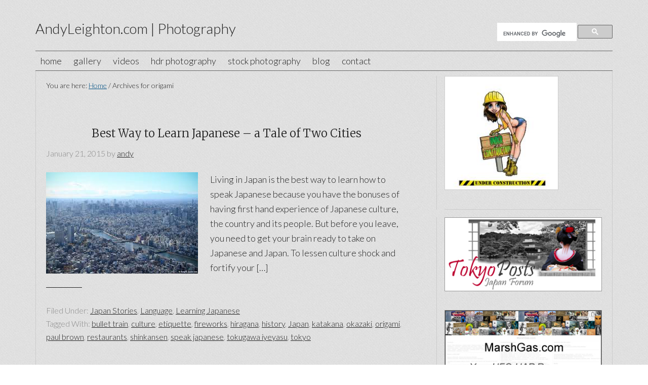

--- FILE ---
content_type: text/html; charset=UTF-8
request_url: https://andyleighton.com/tag/origami/
body_size: 11755
content:
<!DOCTYPE html>
<html lang="en-US">
<head >
<meta charset="UTF-8" />
<meta name="viewport" content="width=device-width, initial-scale=1" />
<meta name='robots' content='index, follow, max-image-preview:large, max-snippet:-1, max-video-preview:-1' />

	<!-- This site is optimized with the Yoast SEO plugin v26.8 - https://yoast.com/product/yoast-seo-wordpress/ -->
	<title>origami Archives - AndyLeighton.com | Photography</title>
	<link rel="canonical" href="https://andyleighton.com/tag/origami/" />
	<meta property="og:locale" content="en_US" />
	<meta property="og:type" content="article" />
	<meta property="og:title" content="origami Archives - AndyLeighton.com | Photography" />
	<meta property="og:url" content="https://andyleighton.com/tag/origami/" />
	<meta property="og:site_name" content="AndyLeighton.com | Photography" />
	<meta name="twitter:card" content="summary_large_image" />
	<script type="application/ld+json" class="yoast-schema-graph">{"@context":"https://schema.org","@graph":[{"@type":"CollectionPage","@id":"https://andyleighton.com/tag/origami/","url":"https://andyleighton.com/tag/origami/","name":"origami Archives - AndyLeighton.com | Photography","isPartOf":{"@id":"https://andyleighton.com/#website"},"primaryImageOfPage":{"@id":"https://andyleighton.com/tag/origami/#primaryimage"},"image":{"@id":"https://andyleighton.com/tag/origami/#primaryimage"},"thumbnailUrl":"https://andyleighton.com/wp-content/uploads/2015/01/Best-Way-to-Learn-Japanese-–-a-Tale-of-Two-Cities.jpg","breadcrumb":{"@id":"https://andyleighton.com/tag/origami/#breadcrumb"},"inLanguage":"en-US"},{"@type":"ImageObject","inLanguage":"en-US","@id":"https://andyleighton.com/tag/origami/#primaryimage","url":"https://andyleighton.com/wp-content/uploads/2015/01/Best-Way-to-Learn-Japanese-–-a-Tale-of-Two-Cities.jpg","contentUrl":"https://andyleighton.com/wp-content/uploads/2015/01/Best-Way-to-Learn-Japanese-–-a-Tale-of-Two-Cities.jpg","width":300,"height":200,"caption":"Best Way to Learn Japanese – a Tale of Two Cities"},{"@type":"BreadcrumbList","@id":"https://andyleighton.com/tag/origami/#breadcrumb","itemListElement":[{"@type":"ListItem","position":1,"name":"Home","item":"https://andyleighton.com/"},{"@type":"ListItem","position":2,"name":"origami"}]},{"@type":"WebSite","@id":"https://andyleighton.com/#website","url":"https://andyleighton.com/","name":"AndyLeighton.com | Photography","description":"Andy Leighton&#039;s photography blog, featuring images and content from travel, people, nature etc","potentialAction":[{"@type":"SearchAction","target":{"@type":"EntryPoint","urlTemplate":"https://andyleighton.com/?s={search_term_string}"},"query-input":{"@type":"PropertyValueSpecification","valueRequired":true,"valueName":"search_term_string"}}],"inLanguage":"en-US"}]}</script>
	<!-- / Yoast SEO plugin. -->


<link rel='dns-prefetch' href='//fonts.googleapis.com' />
<link rel="alternate" type="application/rss+xml" title="AndyLeighton.com | Photography &raquo; Feed" href="https://andyleighton.com/feed/" />
<link rel="alternate" type="application/rss+xml" title="AndyLeighton.com | Photography &raquo; Comments Feed" href="https://andyleighton.com/comments/feed/" />
<link rel="alternate" type="application/rss+xml" title="AndyLeighton.com | Photography &raquo; origami Tag Feed" href="https://andyleighton.com/tag/origami/feed/" />
		<!-- This site uses the Google Analytics by MonsterInsights plugin v9.11.1 - Using Analytics tracking - https://www.monsterinsights.com/ -->
							<script src="//www.googletagmanager.com/gtag/js?id=G-04H5X1SCWF"  data-cfasync="false" data-wpfc-render="false" type="text/javascript" async></script>
			<script data-cfasync="false" data-wpfc-render="false" type="text/javascript">
				var mi_version = '9.11.1';
				var mi_track_user = true;
				var mi_no_track_reason = '';
								var MonsterInsightsDefaultLocations = {"page_location":"https:\/\/andyleighton.com\/tag\/origami\/"};
								if ( typeof MonsterInsightsPrivacyGuardFilter === 'function' ) {
					var MonsterInsightsLocations = (typeof MonsterInsightsExcludeQuery === 'object') ? MonsterInsightsPrivacyGuardFilter( MonsterInsightsExcludeQuery ) : MonsterInsightsPrivacyGuardFilter( MonsterInsightsDefaultLocations );
				} else {
					var MonsterInsightsLocations = (typeof MonsterInsightsExcludeQuery === 'object') ? MonsterInsightsExcludeQuery : MonsterInsightsDefaultLocations;
				}

								var disableStrs = [
										'ga-disable-G-04H5X1SCWF',
									];

				/* Function to detect opted out users */
				function __gtagTrackerIsOptedOut() {
					for (var index = 0; index < disableStrs.length; index++) {
						if (document.cookie.indexOf(disableStrs[index] + '=true') > -1) {
							return true;
						}
					}

					return false;
				}

				/* Disable tracking if the opt-out cookie exists. */
				if (__gtagTrackerIsOptedOut()) {
					for (var index = 0; index < disableStrs.length; index++) {
						window[disableStrs[index]] = true;
					}
				}

				/* Opt-out function */
				function __gtagTrackerOptout() {
					for (var index = 0; index < disableStrs.length; index++) {
						document.cookie = disableStrs[index] + '=true; expires=Thu, 31 Dec 2099 23:59:59 UTC; path=/';
						window[disableStrs[index]] = true;
					}
				}

				if ('undefined' === typeof gaOptout) {
					function gaOptout() {
						__gtagTrackerOptout();
					}
				}
								window.dataLayer = window.dataLayer || [];

				window.MonsterInsightsDualTracker = {
					helpers: {},
					trackers: {},
				};
				if (mi_track_user) {
					function __gtagDataLayer() {
						dataLayer.push(arguments);
					}

					function __gtagTracker(type, name, parameters) {
						if (!parameters) {
							parameters = {};
						}

						if (parameters.send_to) {
							__gtagDataLayer.apply(null, arguments);
							return;
						}

						if (type === 'event') {
														parameters.send_to = monsterinsights_frontend.v4_id;
							var hookName = name;
							if (typeof parameters['event_category'] !== 'undefined') {
								hookName = parameters['event_category'] + ':' + name;
							}

							if (typeof MonsterInsightsDualTracker.trackers[hookName] !== 'undefined') {
								MonsterInsightsDualTracker.trackers[hookName](parameters);
							} else {
								__gtagDataLayer('event', name, parameters);
							}
							
						} else {
							__gtagDataLayer.apply(null, arguments);
						}
					}

					__gtagTracker('js', new Date());
					__gtagTracker('set', {
						'developer_id.dZGIzZG': true,
											});
					if ( MonsterInsightsLocations.page_location ) {
						__gtagTracker('set', MonsterInsightsLocations);
					}
										__gtagTracker('config', 'G-04H5X1SCWF', {"forceSSL":"true","link_attribution":"true"} );
										window.gtag = __gtagTracker;										(function () {
						/* https://developers.google.com/analytics/devguides/collection/analyticsjs/ */
						/* ga and __gaTracker compatibility shim. */
						var noopfn = function () {
							return null;
						};
						var newtracker = function () {
							return new Tracker();
						};
						var Tracker = function () {
							return null;
						};
						var p = Tracker.prototype;
						p.get = noopfn;
						p.set = noopfn;
						p.send = function () {
							var args = Array.prototype.slice.call(arguments);
							args.unshift('send');
							__gaTracker.apply(null, args);
						};
						var __gaTracker = function () {
							var len = arguments.length;
							if (len === 0) {
								return;
							}
							var f = arguments[len - 1];
							if (typeof f !== 'object' || f === null || typeof f.hitCallback !== 'function') {
								if ('send' === arguments[0]) {
									var hitConverted, hitObject = false, action;
									if ('event' === arguments[1]) {
										if ('undefined' !== typeof arguments[3]) {
											hitObject = {
												'eventAction': arguments[3],
												'eventCategory': arguments[2],
												'eventLabel': arguments[4],
												'value': arguments[5] ? arguments[5] : 1,
											}
										}
									}
									if ('pageview' === arguments[1]) {
										if ('undefined' !== typeof arguments[2]) {
											hitObject = {
												'eventAction': 'page_view',
												'page_path': arguments[2],
											}
										}
									}
									if (typeof arguments[2] === 'object') {
										hitObject = arguments[2];
									}
									if (typeof arguments[5] === 'object') {
										Object.assign(hitObject, arguments[5]);
									}
									if ('undefined' !== typeof arguments[1].hitType) {
										hitObject = arguments[1];
										if ('pageview' === hitObject.hitType) {
											hitObject.eventAction = 'page_view';
										}
									}
									if (hitObject) {
										action = 'timing' === arguments[1].hitType ? 'timing_complete' : hitObject.eventAction;
										hitConverted = mapArgs(hitObject);
										__gtagTracker('event', action, hitConverted);
									}
								}
								return;
							}

							function mapArgs(args) {
								var arg, hit = {};
								var gaMap = {
									'eventCategory': 'event_category',
									'eventAction': 'event_action',
									'eventLabel': 'event_label',
									'eventValue': 'event_value',
									'nonInteraction': 'non_interaction',
									'timingCategory': 'event_category',
									'timingVar': 'name',
									'timingValue': 'value',
									'timingLabel': 'event_label',
									'page': 'page_path',
									'location': 'page_location',
									'title': 'page_title',
									'referrer' : 'page_referrer',
								};
								for (arg in args) {
																		if (!(!args.hasOwnProperty(arg) || !gaMap.hasOwnProperty(arg))) {
										hit[gaMap[arg]] = args[arg];
									} else {
										hit[arg] = args[arg];
									}
								}
								return hit;
							}

							try {
								f.hitCallback();
							} catch (ex) {
							}
						};
						__gaTracker.create = newtracker;
						__gaTracker.getByName = newtracker;
						__gaTracker.getAll = function () {
							return [];
						};
						__gaTracker.remove = noopfn;
						__gaTracker.loaded = true;
						window['__gaTracker'] = __gaTracker;
					})();
									} else {
										console.log("");
					(function () {
						function __gtagTracker() {
							return null;
						}

						window['__gtagTracker'] = __gtagTracker;
						window['gtag'] = __gtagTracker;
					})();
									}
			</script>
							<!-- / Google Analytics by MonsterInsights -->
		<style id='wp-img-auto-sizes-contain-inline-css' type='text/css'>
img:is([sizes=auto i],[sizes^="auto," i]){contain-intrinsic-size:3000px 1500px}
/*# sourceURL=wp-img-auto-sizes-contain-inline-css */
</style>
<link rel='stylesheet' id='wgs-css' href='https://andyleighton.com/wp-content/plugins/wp-google-search/wgs.css?ver=752b8b97512798b289adad6d6f9758e0' type='text/css' media='all' />
<link rel='stylesheet' id='wgs2-css' href='https://andyleighton.com/wp-content/plugins/wp-google-search/wgs2.css?ver=752b8b97512798b289adad6d6f9758e0' type='text/css' media='all' />
<link rel='stylesheet' id='modern-portfolio-pro-theme-css' href='https://andyleighton.com/wp-content/themes/modern-portfolio-pro/style.css?ver=2.1' type='text/css' media='all' />
<style id='wp-emoji-styles-inline-css' type='text/css'>

	img.wp-smiley, img.emoji {
		display: inline !important;
		border: none !important;
		box-shadow: none !important;
		height: 1em !important;
		width: 1em !important;
		margin: 0 0.07em !important;
		vertical-align: -0.1em !important;
		background: none !important;
		padding: 0 !important;
	}
/*# sourceURL=wp-emoji-styles-inline-css */
</style>
<link rel='stylesheet' id='wp-block-library-css' href='https://andyleighton.com/wp-includes/css/dist/block-library/style.min.css?ver=752b8b97512798b289adad6d6f9758e0' type='text/css' media='all' />
<style id='global-styles-inline-css' type='text/css'>
:root{--wp--preset--aspect-ratio--square: 1;--wp--preset--aspect-ratio--4-3: 4/3;--wp--preset--aspect-ratio--3-4: 3/4;--wp--preset--aspect-ratio--3-2: 3/2;--wp--preset--aspect-ratio--2-3: 2/3;--wp--preset--aspect-ratio--16-9: 16/9;--wp--preset--aspect-ratio--9-16: 9/16;--wp--preset--color--black: #000000;--wp--preset--color--cyan-bluish-gray: #abb8c3;--wp--preset--color--white: #ffffff;--wp--preset--color--pale-pink: #f78da7;--wp--preset--color--vivid-red: #cf2e2e;--wp--preset--color--luminous-vivid-orange: #ff6900;--wp--preset--color--luminous-vivid-amber: #fcb900;--wp--preset--color--light-green-cyan: #7bdcb5;--wp--preset--color--vivid-green-cyan: #00d084;--wp--preset--color--pale-cyan-blue: #8ed1fc;--wp--preset--color--vivid-cyan-blue: #0693e3;--wp--preset--color--vivid-purple: #9b51e0;--wp--preset--gradient--vivid-cyan-blue-to-vivid-purple: linear-gradient(135deg,rgb(6,147,227) 0%,rgb(155,81,224) 100%);--wp--preset--gradient--light-green-cyan-to-vivid-green-cyan: linear-gradient(135deg,rgb(122,220,180) 0%,rgb(0,208,130) 100%);--wp--preset--gradient--luminous-vivid-amber-to-luminous-vivid-orange: linear-gradient(135deg,rgb(252,185,0) 0%,rgb(255,105,0) 100%);--wp--preset--gradient--luminous-vivid-orange-to-vivid-red: linear-gradient(135deg,rgb(255,105,0) 0%,rgb(207,46,46) 100%);--wp--preset--gradient--very-light-gray-to-cyan-bluish-gray: linear-gradient(135deg,rgb(238,238,238) 0%,rgb(169,184,195) 100%);--wp--preset--gradient--cool-to-warm-spectrum: linear-gradient(135deg,rgb(74,234,220) 0%,rgb(151,120,209) 20%,rgb(207,42,186) 40%,rgb(238,44,130) 60%,rgb(251,105,98) 80%,rgb(254,248,76) 100%);--wp--preset--gradient--blush-light-purple: linear-gradient(135deg,rgb(255,206,236) 0%,rgb(152,150,240) 100%);--wp--preset--gradient--blush-bordeaux: linear-gradient(135deg,rgb(254,205,165) 0%,rgb(254,45,45) 50%,rgb(107,0,62) 100%);--wp--preset--gradient--luminous-dusk: linear-gradient(135deg,rgb(255,203,112) 0%,rgb(199,81,192) 50%,rgb(65,88,208) 100%);--wp--preset--gradient--pale-ocean: linear-gradient(135deg,rgb(255,245,203) 0%,rgb(182,227,212) 50%,rgb(51,167,181) 100%);--wp--preset--gradient--electric-grass: linear-gradient(135deg,rgb(202,248,128) 0%,rgb(113,206,126) 100%);--wp--preset--gradient--midnight: linear-gradient(135deg,rgb(2,3,129) 0%,rgb(40,116,252) 100%);--wp--preset--font-size--small: 13px;--wp--preset--font-size--medium: 20px;--wp--preset--font-size--large: 36px;--wp--preset--font-size--x-large: 42px;--wp--preset--spacing--20: 0.44rem;--wp--preset--spacing--30: 0.67rem;--wp--preset--spacing--40: 1rem;--wp--preset--spacing--50: 1.5rem;--wp--preset--spacing--60: 2.25rem;--wp--preset--spacing--70: 3.38rem;--wp--preset--spacing--80: 5.06rem;--wp--preset--shadow--natural: 6px 6px 9px rgba(0, 0, 0, 0.2);--wp--preset--shadow--deep: 12px 12px 50px rgba(0, 0, 0, 0.4);--wp--preset--shadow--sharp: 6px 6px 0px rgba(0, 0, 0, 0.2);--wp--preset--shadow--outlined: 6px 6px 0px -3px rgb(255, 255, 255), 6px 6px rgb(0, 0, 0);--wp--preset--shadow--crisp: 6px 6px 0px rgb(0, 0, 0);}:where(.is-layout-flex){gap: 0.5em;}:where(.is-layout-grid){gap: 0.5em;}body .is-layout-flex{display: flex;}.is-layout-flex{flex-wrap: wrap;align-items: center;}.is-layout-flex > :is(*, div){margin: 0;}body .is-layout-grid{display: grid;}.is-layout-grid > :is(*, div){margin: 0;}:where(.wp-block-columns.is-layout-flex){gap: 2em;}:where(.wp-block-columns.is-layout-grid){gap: 2em;}:where(.wp-block-post-template.is-layout-flex){gap: 1.25em;}:where(.wp-block-post-template.is-layout-grid){gap: 1.25em;}.has-black-color{color: var(--wp--preset--color--black) !important;}.has-cyan-bluish-gray-color{color: var(--wp--preset--color--cyan-bluish-gray) !important;}.has-white-color{color: var(--wp--preset--color--white) !important;}.has-pale-pink-color{color: var(--wp--preset--color--pale-pink) !important;}.has-vivid-red-color{color: var(--wp--preset--color--vivid-red) !important;}.has-luminous-vivid-orange-color{color: var(--wp--preset--color--luminous-vivid-orange) !important;}.has-luminous-vivid-amber-color{color: var(--wp--preset--color--luminous-vivid-amber) !important;}.has-light-green-cyan-color{color: var(--wp--preset--color--light-green-cyan) !important;}.has-vivid-green-cyan-color{color: var(--wp--preset--color--vivid-green-cyan) !important;}.has-pale-cyan-blue-color{color: var(--wp--preset--color--pale-cyan-blue) !important;}.has-vivid-cyan-blue-color{color: var(--wp--preset--color--vivid-cyan-blue) !important;}.has-vivid-purple-color{color: var(--wp--preset--color--vivid-purple) !important;}.has-black-background-color{background-color: var(--wp--preset--color--black) !important;}.has-cyan-bluish-gray-background-color{background-color: var(--wp--preset--color--cyan-bluish-gray) !important;}.has-white-background-color{background-color: var(--wp--preset--color--white) !important;}.has-pale-pink-background-color{background-color: var(--wp--preset--color--pale-pink) !important;}.has-vivid-red-background-color{background-color: var(--wp--preset--color--vivid-red) !important;}.has-luminous-vivid-orange-background-color{background-color: var(--wp--preset--color--luminous-vivid-orange) !important;}.has-luminous-vivid-amber-background-color{background-color: var(--wp--preset--color--luminous-vivid-amber) !important;}.has-light-green-cyan-background-color{background-color: var(--wp--preset--color--light-green-cyan) !important;}.has-vivid-green-cyan-background-color{background-color: var(--wp--preset--color--vivid-green-cyan) !important;}.has-pale-cyan-blue-background-color{background-color: var(--wp--preset--color--pale-cyan-blue) !important;}.has-vivid-cyan-blue-background-color{background-color: var(--wp--preset--color--vivid-cyan-blue) !important;}.has-vivid-purple-background-color{background-color: var(--wp--preset--color--vivid-purple) !important;}.has-black-border-color{border-color: var(--wp--preset--color--black) !important;}.has-cyan-bluish-gray-border-color{border-color: var(--wp--preset--color--cyan-bluish-gray) !important;}.has-white-border-color{border-color: var(--wp--preset--color--white) !important;}.has-pale-pink-border-color{border-color: var(--wp--preset--color--pale-pink) !important;}.has-vivid-red-border-color{border-color: var(--wp--preset--color--vivid-red) !important;}.has-luminous-vivid-orange-border-color{border-color: var(--wp--preset--color--luminous-vivid-orange) !important;}.has-luminous-vivid-amber-border-color{border-color: var(--wp--preset--color--luminous-vivid-amber) !important;}.has-light-green-cyan-border-color{border-color: var(--wp--preset--color--light-green-cyan) !important;}.has-vivid-green-cyan-border-color{border-color: var(--wp--preset--color--vivid-green-cyan) !important;}.has-pale-cyan-blue-border-color{border-color: var(--wp--preset--color--pale-cyan-blue) !important;}.has-vivid-cyan-blue-border-color{border-color: var(--wp--preset--color--vivid-cyan-blue) !important;}.has-vivid-purple-border-color{border-color: var(--wp--preset--color--vivid-purple) !important;}.has-vivid-cyan-blue-to-vivid-purple-gradient-background{background: var(--wp--preset--gradient--vivid-cyan-blue-to-vivid-purple) !important;}.has-light-green-cyan-to-vivid-green-cyan-gradient-background{background: var(--wp--preset--gradient--light-green-cyan-to-vivid-green-cyan) !important;}.has-luminous-vivid-amber-to-luminous-vivid-orange-gradient-background{background: var(--wp--preset--gradient--luminous-vivid-amber-to-luminous-vivid-orange) !important;}.has-luminous-vivid-orange-to-vivid-red-gradient-background{background: var(--wp--preset--gradient--luminous-vivid-orange-to-vivid-red) !important;}.has-very-light-gray-to-cyan-bluish-gray-gradient-background{background: var(--wp--preset--gradient--very-light-gray-to-cyan-bluish-gray) !important;}.has-cool-to-warm-spectrum-gradient-background{background: var(--wp--preset--gradient--cool-to-warm-spectrum) !important;}.has-blush-light-purple-gradient-background{background: var(--wp--preset--gradient--blush-light-purple) !important;}.has-blush-bordeaux-gradient-background{background: var(--wp--preset--gradient--blush-bordeaux) !important;}.has-luminous-dusk-gradient-background{background: var(--wp--preset--gradient--luminous-dusk) !important;}.has-pale-ocean-gradient-background{background: var(--wp--preset--gradient--pale-ocean) !important;}.has-electric-grass-gradient-background{background: var(--wp--preset--gradient--electric-grass) !important;}.has-midnight-gradient-background{background: var(--wp--preset--gradient--midnight) !important;}.has-small-font-size{font-size: var(--wp--preset--font-size--small) !important;}.has-medium-font-size{font-size: var(--wp--preset--font-size--medium) !important;}.has-large-font-size{font-size: var(--wp--preset--font-size--large) !important;}.has-x-large-font-size{font-size: var(--wp--preset--font-size--x-large) !important;}
/*# sourceURL=global-styles-inline-css */
</style>

<style id='classic-theme-styles-inline-css' type='text/css'>
/*! This file is auto-generated */
.wp-block-button__link{color:#fff;background-color:#32373c;border-radius:9999px;box-shadow:none;text-decoration:none;padding:calc(.667em + 2px) calc(1.333em + 2px);font-size:1.125em}.wp-block-file__button{background:#32373c;color:#fff;text-decoration:none}
/*# sourceURL=/wp-includes/css/classic-themes.min.css */
</style>
<link rel='stylesheet' id='st-widget-css' href='https://andyleighton.com/wp-content/plugins/share-this/css/style.css?ver=752b8b97512798b289adad6d6f9758e0' type='text/css' media='all' />
<link rel='stylesheet' id='dashicons-css' href='https://andyleighton.com/wp-includes/css/dashicons.min.css?ver=752b8b97512798b289adad6d6f9758e0' type='text/css' media='all' />
<link rel='stylesheet' id='google-fonts-css' href='//fonts.googleapis.com/css?family=Lato%3A300%2C400%7CMerriweather%3A400%2C300&#038;ver=2.1' type='text/css' media='all' />
<script type="text/javascript" src="https://andyleighton.com/wp-content/plugins/google-analytics-for-wordpress/assets/js/frontend-gtag.min.js?ver=9.11.1" id="monsterinsights-frontend-script-js" async="async" data-wp-strategy="async"></script>
<script data-cfasync="false" data-wpfc-render="false" type="text/javascript" id='monsterinsights-frontend-script-js-extra'>/* <![CDATA[ */
var monsterinsights_frontend = {"js_events_tracking":"true","download_extensions":"doc,pdf,ppt,zip,xls,docx,pptx,xlsx","inbound_paths":"[{\"path\":\"\\\/go\\\/\",\"label\":\"affiliate\"},{\"path\":\"\\\/recommend\\\/\",\"label\":\"affiliate\"}]","home_url":"https:\/\/andyleighton.com","hash_tracking":"false","v4_id":"G-04H5X1SCWF"};/* ]]> */
</script>
<script type="text/javascript" src="https://andyleighton.com/wp-includes/js/jquery/jquery.min.js?ver=3.7.1" id="jquery-core-js"></script>
<script type="text/javascript" src="https://andyleighton.com/wp-includes/js/jquery/jquery-migrate.min.js?ver=3.4.1" id="jquery-migrate-js"></script>
<script type="text/javascript" src="https://andyleighton.com/wp-content/themes/modern-portfolio-pro/js/responsive-menu.js?ver=1.0.0" id="mpp-responsive-menu-js"></script>
<link rel="https://api.w.org/" href="https://andyleighton.com/wp-json/" /><link rel="alternate" title="JSON" type="application/json" href="https://andyleighton.com/wp-json/wp/v2/tags/526" /><link rel="EditURI" type="application/rsd+xml" title="RSD" href="https://andyleighton.com/xmlrpc.php?rsd" />
<script charset="utf-8" type="text/javascript">var switchTo5x=true;</script>
<script charset="utf-8" type="text/javascript" id="st_insights_js" src="https://w.sharethis.com/button/buttons.js?publisher=6c02445d-281d-49c2-97d4-e3aa7873d106&amp;product=sharethis-wordpress"></script>
<script charset="utf-8" type="text/javascript">stLight.options({"publisher":"6c02445d-281d-49c2-97d4-e3aa7873d106","doNotCopy":true,"hashAddressBar":false,"doNotHash":true});var st_type="wordpress5.3";</script>
<script charset="utf-8" type="text/javascript" src="https://s.sharethis.com/loader.js"></script>
<script charset="utf-8" type="text/javascript">
var h_options={"publisher":"6c02445d-281d-49c2-97d4-e3aa7873d106","position":"left","chicklets_params":{"twitter":{"st_via":""},"instagram":{"st_username":""}},"chicklets":{"items":["facebook","pinterest","twitter","linkedin","sharethis"]}};var st_hover_widget = new sharethis.widgets.hoverbuttons(h_options);
</script>
<link rel="icon" href="https://andyleighton.com/wp-content/themes/modern-portfolio-pro/images/favicon.ico" />
</head>
<body data-rsssl=1 class="archive tag tag-origami tag-526 wp-theme-genesis wp-child-theme-modern-portfolio-pro custom-header content-sidebar genesis-breadcrumbs-visible genesis-footer-widgets-hidden modern-portfolio-pro-blue"><div class="site-container"><header class="site-header"><div class="wrap"><div class="title-area"><p class="site-title"><a href="https://andyleighton.com/">AndyLeighton.com | Photography</a></p><p class="site-description">Andy Leighton&#039;s photography blog, featuring images and content from travel, people, nature etc</p></div><div class="widget-area header-widget-area"><section id="wgs_widget-3" class="widget widget_wgs_widget"><div class="widget-wrap"><div class="wgs_wrapper"><div class="gcse-searchbox-only" data-resultsUrl="https://andyleighton.com/search_gcse/"></div></div></div></section>
</div></div></header><nav class="nav-primary" aria-label="Main"><div class="wrap"><ul id="menu-main" class="menu genesis-nav-menu menu-primary"><li id="menu-item-546" class="menu-item menu-item-type-post_type menu-item-object-page menu-item-home menu-item-546"><a href="https://andyleighton.com/"><span >home</span></a></li>
<li id="menu-item-4620" class="menu-item menu-item-type-post_type menu-item-object-page menu-item-has-children menu-item-4620"><a href="https://andyleighton.com/gallery/"><span >gallery</span></a>
<ul class="sub-menu">
	<li id="menu-item-600" class="menu-item menu-item-type-post_type menu-item-object-page menu-item-600"><a href="https://andyleighton.com/gallery/photojournalism/"><span >Photojournalism</span></a></li>
	<li id="menu-item-4141" class="menu-item menu-item-type-custom menu-item-object-custom menu-item-4141"><a href="https://andyleighton.com/gallery/hdr-photographs/"><span >HDR Photographs</span></a></li>
	<li id="menu-item-601" class="menu-item menu-item-type-post_type menu-item-object-page menu-item-601"><a href="https://andyleighton.com/gallery/travel/"><span >Travel</span></a></li>
	<li id="menu-item-602" class="menu-item menu-item-type-post_type menu-item-object-page menu-item-602"><a href="https://andyleighton.com/gallery/people/"><span >People</span></a></li>
	<li id="menu-item-604" class="menu-item menu-item-type-post_type menu-item-object-page menu-item-604"><a href="https://andyleighton.com/gallery/nature/"><span >Nature</span></a></li>
	<li id="menu-item-603" class="menu-item menu-item-type-post_type menu-item-object-page menu-item-603"><a href="https://andyleighton.com/gallery/fireworks/"><span >Fireworks</span></a></li>
</ul>
</li>
<li id="menu-item-4556" class="menu-item menu-item-type-custom menu-item-object-custom menu-item-4556"><a href="https://andyleighton.com/videos/"><span >videos</span></a></li>
<li id="menu-item-4180" class="menu-item menu-item-type-post_type menu-item-object-page menu-item-has-children menu-item-4180"><a href="https://andyleighton.com/hdr-photography/"><span >hdr photography</span></a>
<ul class="sub-menu">
	<li id="menu-item-4181" class="menu-item menu-item-type-post_type menu-item-object-post menu-item-4181"><a href="https://andyleighton.com/hdr-photography-what-is-it/"><span >HDR What is it?</span></a></li>
	<li id="menu-item-4182" class="menu-item menu-item-type-post_type menu-item-object-post menu-item-4182"><a href="https://andyleighton.com/hdr-photography-hong-kong/"><span >HDR Hong Kong</span></a></li>
	<li id="menu-item-4183" class="menu-item menu-item-type-post_type menu-item-object-post menu-item-4183"><a href="https://andyleighton.com/hdr-photography-japan/"><span >HDR Japan</span></a></li>
	<li id="menu-item-4184" class="menu-item menu-item-type-post_type menu-item-object-post menu-item-4184"><a href="https://andyleighton.com/hdr-photography-philippines/"><span >HDR Philippines</span></a></li>
	<li id="menu-item-4185" class="menu-item menu-item-type-post_type menu-item-object-post menu-item-4185"><a href="https://andyleighton.com/hdr-photography-south-korea/"><span >HDR South Korea</span></a></li>
</ul>
</li>
<li id="menu-item-625" class="menu-item menu-item-type-post_type menu-item-object-page menu-item-has-children menu-item-625"><a href="https://andyleighton.com/stock-photography/"><span >stock photography</span></a>
<ul class="sub-menu">
	<li id="menu-item-626" class="menu-item menu-item-type-post_type menu-item-object-page menu-item-has-children menu-item-626"><a href="https://andyleighton.com/stock-photography/australia/"><span >Australia</span></a>
	<ul class="sub-menu">
		<li id="menu-item-773" class="menu-item menu-item-type-post_type menu-item-object-page menu-item-773"><a href="https://andyleighton.com/stock-photography/australia/perth/"><span >Perth</span></a></li>
	</ul>
</li>
	<li id="menu-item-630" class="menu-item menu-item-type-post_type menu-item-object-page menu-item-630"><a href="https://andyleighton.com/stock-photography/china/"><span >China</span></a></li>
	<li id="menu-item-629" class="menu-item menu-item-type-post_type menu-item-object-page menu-item-629"><a href="https://andyleighton.com/stock-photography/hong-kong/"><span >Hong Kong</span></a></li>
	<li id="menu-item-634" class="menu-item menu-item-type-post_type menu-item-object-page menu-item-has-children menu-item-634"><a href="https://andyleighton.com/stock-photography/japan/"><span >Japan</span></a>
	<ul class="sub-menu">
		<li id="menu-item-1942" class="menu-item menu-item-type-post_type menu-item-object-page menu-item-1942"><a href="https://andyleighton.com/stock-photography/japan/kyoto-philosophers-walk/"><span >Kyoto Philosophers Walk</span></a></li>
		<li id="menu-item-2015" class="menu-item menu-item-type-post_type menu-item-object-page menu-item-2015"><a href="https://andyleighton.com/stock-photography/japan/cities/"><span >Cities</span></a></li>
		<li id="menu-item-2043" class="menu-item menu-item-type-post_type menu-item-object-page menu-item-2043"><a href="https://andyleighton.com/stock-photography/japan/gardens/"><span >Gardens</span></a></li>
		<li id="menu-item-2067" class="menu-item menu-item-type-post_type menu-item-object-page menu-item-2067"><a href="https://andyleighton.com/stock-photography/japan/hiroshima/"><span >Hiroshima</span></a></li>
		<li id="menu-item-2066" class="menu-item menu-item-type-post_type menu-item-object-page menu-item-2066"><a href="https://andyleighton.com/stock-photography/japan/shrines/"><span >Shrines</span></a></li>
		<li id="menu-item-2096" class="menu-item menu-item-type-post_type menu-item-object-page menu-item-2096"><a href="https://andyleighton.com/stock-photography/japan/temples/"><span >Temples</span></a></li>
		<li id="menu-item-2099" class="menu-item menu-item-type-post_type menu-item-object-page menu-item-2099"><a href="https://andyleighton.com/stock-photography/japan/kesennuma-2011-tsunami/"><span >Kesennuma 2011 Tsunami</span></a></li>
	</ul>
</li>
	<li id="menu-item-632" class="menu-item menu-item-type-post_type menu-item-object-page menu-item-has-children menu-item-632"><a href="https://andyleighton.com/stock-photography/new-zealand/"><span >New Zealand</span></a>
	<ul class="sub-menu">
		<li id="menu-item-2438" class="menu-item menu-item-type-post_type menu-item-object-page menu-item-2438"><a href="https://andyleighton.com/stock-photography/new-zealand/christchurch-earthquake/"><span >Christchurch Earthquake</span></a></li>
		<li id="menu-item-2437" class="menu-item menu-item-type-post_type menu-item-object-page menu-item-has-children menu-item-2437"><a href="https://andyleighton.com/stock-photography/new-zealand/early-years/"><span >Early Years</span></a>
		<ul class="sub-menu">
			<li id="menu-item-2435" class="menu-item menu-item-type-post_type menu-item-object-page menu-item-2435"><a href="https://andyleighton.com/stock-photography/new-zealand/early-years/diving/"><span >Diving</span></a></li>
			<li id="menu-item-2433" class="menu-item menu-item-type-post_type menu-item-object-page menu-item-2433"><a href="https://andyleighton.com/stock-photography/new-zealand/early-years/marsden-local-interest/"><span >Marsden Local Interest</span></a></li>
		</ul>
</li>
	</ul>
</li>
	<li id="menu-item-2732" class="menu-item menu-item-type-post_type menu-item-object-page menu-item-2732"><a href="https://andyleighton.com/stock-photography/philippines/"><span >Philippines</span></a></li>
</ul>
</li>
<li id="menu-item-544" class="menu-item menu-item-type-post_type menu-item-object-page current_page_parent menu-item-544"><a href="https://andyleighton.com/blog/"><span >blog</span></a></li>
<li id="menu-item-4186" class="menu-item menu-item-type-post_type menu-item-object-page menu-item-4186"><a href="https://andyleighton.com/contact/"><span >contact</span></a></li>
</ul></div></nav><div class="site-inner"><div class="content-sidebar-wrap"><main class="content"><div class="breadcrumb">You are here: <span class="breadcrumb-link-wrap"><a class="breadcrumb-link" href="https://andyleighton.com/"><span class="breadcrumb-link-text-wrap">Home</span></a><meta ></span> <span aria-label="breadcrumb separator">/</span> Archives for origami</div><article class="post-148 post type-post status-publish format-standard has-post-thumbnail category-japan-stories category-language category-learning-japanese tag-bullet-train tag-culture tag-etiquette tag-fireworks tag-hiragana tag-history tag-japan tag-katakana tag-okazaki tag-origami tag-paul-brown tag-restaurants tag-shinkansen tag-speak-japanese tag-tokugawa-iyeyasu tag-tokyo entry" aria-label="Best Way to Learn Japanese – a Tale of Two Cities"><header class="entry-header"><h2 class="entry-title"><a class="entry-title-link" rel="bookmark" href="https://andyleighton.com/best-way-to-learn-japanese-a-tale-of-two-cities/">Best Way to Learn Japanese – a Tale of Two Cities</a></h2>
<p class="entry-meta"><time class="entry-time">January 21, 2015</time> by <span class="entry-author"><a href="https://andyleighton.com/author/wp-andyleighton/" class="entry-author-link" rel="author"><span class="entry-author-name">andy</span></a></span>  </p></header><div class="entry-content"><a class="entry-image-link" href="https://andyleighton.com/best-way-to-learn-japanese-a-tale-of-two-cities/" aria-hidden="true" tabindex="-1"><img width="300" height="200" src="https://andyleighton.com/wp-content/uploads/2015/01/Best-Way-to-Learn-Japanese-–-a-Tale-of-Two-Cities.jpg" class="alignleft post-image entry-image" alt="Best Way to Learn Japanese – a Tale of Two Cities" decoding="async" /></a><p>Living in Japan is the best way to learn how to speak Japanese because you have the bonuses of having first hand experience of Japanese culture, the country and its people. But before you leave, you need to get your brain ready to take on Japanese and Japan. To lessen culture shock and fortify your [&hellip;]</p>
</div><footer class="entry-footer"><p class="entry-meta"><span class="entry-categories">Filed Under: <a href="https://andyleighton.com/category/japan-stories/" rel="category tag">Japan Stories</a>, <a href="https://andyleighton.com/category/language/" rel="category tag">Language</a>, <a href="https://andyleighton.com/category/language/learning-japanese/" rel="category tag">Learning Japanese</a></span> <span class="entry-tags">Tagged With: <a href="https://andyleighton.com/tag/bullet-train/" rel="tag">bullet train</a>, <a href="https://andyleighton.com/tag/culture/" rel="tag">culture</a>, <a href="https://andyleighton.com/tag/etiquette/" rel="tag">etiquette</a>, <a href="https://andyleighton.com/tag/fireworks/" rel="tag">fireworks</a>, <a href="https://andyleighton.com/tag/hiragana/" rel="tag">hiragana</a>, <a href="https://andyleighton.com/tag/history/" rel="tag">history</a>, <a href="https://andyleighton.com/tag/japan/" rel="tag">Japan</a>, <a href="https://andyleighton.com/tag/katakana/" rel="tag">katakana</a>, <a href="https://andyleighton.com/tag/okazaki/" rel="tag">okazaki</a>, <a href="https://andyleighton.com/tag/origami/" rel="tag">origami</a>, <a href="https://andyleighton.com/tag/paul-brown/" rel="tag">paul brown</a>, <a href="https://andyleighton.com/tag/restaurants/" rel="tag">restaurants</a>, <a href="https://andyleighton.com/tag/shinkansen/" rel="tag">shinkansen</a>, <a href="https://andyleighton.com/tag/speak-japanese/" rel="tag">speak japanese</a>, <a href="https://andyleighton.com/tag/tokugawa-iyeyasu/" rel="tag">tokugawa iyeyasu</a>, <a href="https://andyleighton.com/tag/tokyo/" rel="tag">tokyo</a></span></p></footer></article><article class="post-83 post type-post status-publish format-standard has-post-thumbnail category-culture category-japan-stories category-origami tag-birthstone-color tag-black tag-blue tag-dark-red tag-gold tag-green tag-love tag-origami tag-paper-cranes tag-paper-folding tag-pink tag-pink-joyous tag-purple tag-rammel-firdaus-ramli tag-red tag-white tag-yellow entry" aria-label="The Colors of Origami &#8211; What Does it Mean?"><header class="entry-header"><h2 class="entry-title"><a class="entry-title-link" rel="bookmark" href="https://andyleighton.com/the-colors-of-origami-what-does-it-mean/">The Colors of Origami &#8211; What Does it Mean?</a></h2>
<p class="entry-meta"><time class="entry-time">January 18, 2015</time> by <span class="entry-author"><a href="https://andyleighton.com/author/wp-andyleighton/" class="entry-author-link" rel="author"><span class="entry-author-name">andy</span></a></span>  </p></header><div class="entry-content"><a class="entry-image-link" href="https://andyleighton.com/the-colors-of-origami-what-does-it-mean/" aria-hidden="true" tabindex="-1"><img width="340" height="230" src="https://andyleighton.com/wp-content/uploads/2015/01/The-Colors-of-Origami-What-Does-it-Mean-340x230.jpg" class="alignleft post-image entry-image" alt="The Colors of Origami - What Does it Mean" decoding="async" loading="lazy" /></a><p>The art of traditional origami has much more meaning behind it than just folding a piece of paper into a creative object. The color paper used has various meanings to the Japanese and can be used to create specific meaning to you as well by using your birthstone color or family crest color. The following [&hellip;]</p>
</div><footer class="entry-footer"><p class="entry-meta"><span class="entry-categories">Filed Under: <a href="https://andyleighton.com/category/culture/" rel="category tag">Culture</a>, <a href="https://andyleighton.com/category/japan-stories/" rel="category tag">Japan Stories</a>, <a href="https://andyleighton.com/category/culture/origami/" rel="category tag">Origami</a></span> <span class="entry-tags">Tagged With: <a href="https://andyleighton.com/tag/birthstone-color/" rel="tag">birthstone color</a>, <a href="https://andyleighton.com/tag/black/" rel="tag">black</a>, <a href="https://andyleighton.com/tag/blue/" rel="tag">blue</a>, <a href="https://andyleighton.com/tag/dark-red/" rel="tag">dark red</a>, <a href="https://andyleighton.com/tag/gold/" rel="tag">gold</a>, <a href="https://andyleighton.com/tag/green/" rel="tag">green</a>, <a href="https://andyleighton.com/tag/love/" rel="tag">love</a>, <a href="https://andyleighton.com/tag/origami/" rel="tag">origami</a>, <a href="https://andyleighton.com/tag/paper-cranes/" rel="tag">paper cranes</a>, <a href="https://andyleighton.com/tag/paper-folding/" rel="tag">paper folding</a>, <a href="https://andyleighton.com/tag/pink/" rel="tag">pink</a>, <a href="https://andyleighton.com/tag/pink-joyous/" rel="tag">pink joyous</a>, <a href="https://andyleighton.com/tag/purple/" rel="tag">purple</a>, <a href="https://andyleighton.com/tag/rammel-firdaus-ramli/" rel="tag">rammel firdaus ramli</a>, <a href="https://andyleighton.com/tag/red/" rel="tag">red</a>, <a href="https://andyleighton.com/tag/white/" rel="tag">white</a>, <a href="https://andyleighton.com/tag/yellow/" rel="tag">yellow</a></span></p></footer></article><article class="post-79 post type-post status-publish format-standard has-post-thumbnail category-culture category-japan-stories category-origami tag-china tag-italy tag-jack-medlin tag-japan tag-master-yoshizawa tag-origami tag-origins-of-origami tag-paper-folding tag-samurai-warriors tag-spain tag-thousand-crane-folding tag-tsai-lun entry" aria-label="The Rich History of Origami"><header class="entry-header"><h2 class="entry-title"><a class="entry-title-link" rel="bookmark" href="https://andyleighton.com/the-rich-history-of-origami/">The Rich History of Origami</a></h2>
<p class="entry-meta"><time class="entry-time">January 18, 2015</time> by <span class="entry-author"><a href="https://andyleighton.com/author/wp-andyleighton/" class="entry-author-link" rel="author"><span class="entry-author-name">andy</span></a></span>  </p></header><div class="entry-content"><a class="entry-image-link" href="https://andyleighton.com/the-rich-history-of-origami/" aria-hidden="true" tabindex="-1"><img width="340" height="230" src="https://andyleighton.com/wp-content/uploads/2015/01/The-Rich-History-of-Origami-340x230.jpg" class="alignleft post-image entry-image" alt="The Rich History of Origami" decoding="async" loading="lazy" /></a><p>The art of paper folding has existed for at least 14 centuries. While origami is traditionally associated with Japan, scholars dispute the exact date and location of origami&#8217;s development. China has an established history of paper-folding as well, and early paper folding traditions have been documented in several European countries, including Spain and Italy. However, [&hellip;]</p>
</div><footer class="entry-footer"><p class="entry-meta"><span class="entry-categories">Filed Under: <a href="https://andyleighton.com/category/culture/" rel="category tag">Culture</a>, <a href="https://andyleighton.com/category/japan-stories/" rel="category tag">Japan Stories</a>, <a href="https://andyleighton.com/category/culture/origami/" rel="category tag">Origami</a></span> <span class="entry-tags">Tagged With: <a href="https://andyleighton.com/tag/china/" rel="tag">china</a>, <a href="https://andyleighton.com/tag/italy/" rel="tag">italy</a>, <a href="https://andyleighton.com/tag/jack-medlin/" rel="tag">jack medlin</a>, <a href="https://andyleighton.com/tag/japan/" rel="tag">Japan</a>, <a href="https://andyleighton.com/tag/master-yoshizawa/" rel="tag">master yoshizawa</a>, <a href="https://andyleighton.com/tag/origami/" rel="tag">origami</a>, <a href="https://andyleighton.com/tag/origins-of-origami/" rel="tag">origins of origami</a>, <a href="https://andyleighton.com/tag/paper-folding/" rel="tag">paper folding</a>, <a href="https://andyleighton.com/tag/samurai-warriors/" rel="tag">samurai warriors</a>, <a href="https://andyleighton.com/tag/spain/" rel="tag">spain</a>, <a href="https://andyleighton.com/tag/thousand-crane-folding/" rel="tag">thousand crane folding</a>, <a href="https://andyleighton.com/tag/tsai-lun/" rel="tag">ts'ai lun</a></span></p></footer></article></main><aside class="sidebar sidebar-primary widget-area" role="complementary" aria-label="Primary Sidebar"><section id="text-5" class="widget widget_text"><div class="widget-wrap">			<div class="textwidget"><a href="https://andyleighton.com/wp-content/uploads/2015/08/under-construction.jpg"><img class="alignnone size-full wp-image-563" style="padding: 0px; border: 1px solid #cccccc;" src="https://andyleighton.com/wp-content/uploads/2015/08/under-construction.jpg" alt="under construction" width="225" height="225" /></a></div>
		</div></section>
<section id="custom_html-3" class="widget_text widget widget_custom_html"><div class="widget_text widget-wrap"><div class="textwidget custom-html-widget"><a href="https://tokyoposts.com" target="_blank"><img style="padding: 0px; border: 1px solid #999999;" src="https://andyleighton.com/wp-content/uploads/2020/02/tokyoposts-header-150h.jpg" alt="TokyoPosts.com forum for talking about Japan"></a><br /><br />
<a href="https://marshgas.com" target="_blank"><img style="padding: 0px; border: 1px solid #999999;" src="https://andyleighton.com/wp-content/uploads/2023/06/marshgas-ad-322x150-1.jpg" alt="Latest UAP news, historical UFO cases, crashed saucers, cattle mutilations, alien abduction and more"></a></div></div></section>
<section id="text-4" class="widget widget_text"><div class="widget-wrap">			<div class="textwidget"><a href="https://andyleighton.com/should-i-travel-to-the-philippines/">Should I travel to the Philippines?</a><br />

<a href="https://andyleighton.com/christchurch-earthquake-8-months-later/">Christchurch earthquake 8 months on</a><br />

    <a href="https://andyleighton.com/a-philosophers-path-in-kyoto-japan/">A Philosopher's path in Kyoto, Japan</a><br />

<a href="https://andyleighton.com/japan-2011-tohoku-earthquake-tsunami-kesennuma-2-years-on/">Japan Tsunami - Kesennuma 2013</a><br />

 <a href="https://andyleighton.com/artists/">Artist Friends</a><br />

<a href="https://andyleighton.com/japan-stories/">Japan Stories</a><br />

<a href="https://andyleighton.com/asian-english/">Asian English</a><br />

<a href="https://andyleighton.com/just-for-fun/">Just for Fun</a><br />

<a href="https://andyleighton.com/new-zealand-life/">New Zealand Life</a><br /></div>
		</div></section>
<section id="text-8" class="widget widget_text"><div class="widget-wrap"><h4 class="widget-title widgettitle">Free advertising to those who need your support most</h4>
			<div class="textwidget"><a href="https://www.amnesty.org/en/what-we-do/" target="_blank"><img class="alignleft size-full wp-image-3443" style="padding: 0px; border: 1px solid #999999;" src="https://andyleighton.com/wp-content/uploads/2015/10/amnesty-international-280.jpg" alt="amnesty-international-280" width="280" height="36" /></a>

<a href="http://www.humantrafficking.org" target="_blank"><img class="alignleft size-full wp-image-3445" style="padding: 0px; border: 1px solid #999999;" src="https://andyleighton.com/wp-content/uploads/2015/10/human-trafficking-280.jpg" alt="human-trafficking-280" width="280" height="51" /></a>

<a href="http://www.doctorswithoutborders.org" target="_blank"><img class="alignleft size-full wp-image-3444" style="padding: 0px; border: 1px solid #999999;" src="https://andyleighton.com/wp-content/uploads/2015/10/doctors-without-borders-280.jpg" alt="doctors-without-borders-280" width="280" height="51" /></a>

<a href="http://www.rfa.org/english" target="_blank"><img class="alignleft size-full wp-image-3446"  style="padding: 0px; border: 1px solid #999999;" src="https://andyleighton.com/wp-content/uploads/2015/10/radio-free-asia-180.jpg" alt="radio-free-asia-180" width="280" height="50" /></a></div>
		</div></section>
<section id="text-2" class="widget widget_text"><div class="widget-wrap">			<div class="textwidget"><a href="http://info.flagcounter.com/2F2m"><img src="https://s10.flagcounter.com/count/2F2m/bg_e6e6e6/txt_222/border_999999/columns_3/maxflags_21/viewers_Top+21+Visitor+Countries/labels_1/pageviews_1/flags_1/" alt="Flag Counter" border="0" /></a></div>
</div>
		</div></section>
<section id="custom_html-2" class="widget_text widget widget_custom_html"><div class="widget_text widget-wrap"><div class="textwidget custom-html-widget"></div></div></section>
</aside></div></div><footer class="site-footer"><div class="wrap"><p>Copyright &#x000A9;&nbsp;2026 </p></div></footer></div><script type="speculationrules">
{"prefetch":[{"source":"document","where":{"and":[{"href_matches":"/*"},{"not":{"href_matches":["/wp-*.php","/wp-admin/*","/wp-content/uploads/*","/wp-content/*","/wp-content/plugins/*","/wp-content/themes/modern-portfolio-pro/*","/wp-content/themes/genesis/*","/*\\?(.+)"]}},{"not":{"selector_matches":"a[rel~=\"nofollow\"]"}},{"not":{"selector_matches":".no-prefetch, .no-prefetch a"}}]},"eagerness":"conservative"}]}
</script>
<script type="text/javascript" id="google_cse_v2-js-extra">
/* <![CDATA[ */
var scriptParams = {"google_search_engine_id":"010498597753031111624:rbsjhct0pdq"};
//# sourceURL=google_cse_v2-js-extra
/* ]]> */
</script>
<script type="text/javascript" src="https://andyleighton.com/wp-content/plugins/wp-google-search/assets/js/google_cse_v2.js?ver=1" id="google_cse_v2-js"></script>
<script type="text/javascript" id="disqus_count-js-extra">
/* <![CDATA[ */
var countVars = {"disqusShortname":"andyleighton"};
//# sourceURL=disqus_count-js-extra
/* ]]> */
</script>
<script type="text/javascript" src="https://andyleighton.com/wp-content/plugins/disqus-comment-system/public/js/comment_count.js?ver=3.1.4" id="disqus_count-js"></script>
<script type="text/javascript" src="https://andyleighton.com/wp-content/plugins/lazy-load/js/jquery.sonar.min.js?ver=0.6.1" id="jquery-sonar-js"></script>
<script type="text/javascript" src="https://andyleighton.com/wp-content/plugins/lazy-load/js/lazy-load.js?ver=0.6.1" id="wpcom-lazy-load-images-js"></script>
<script id="wp-emoji-settings" type="application/json">
{"baseUrl":"https://s.w.org/images/core/emoji/17.0.2/72x72/","ext":".png","svgUrl":"https://s.w.org/images/core/emoji/17.0.2/svg/","svgExt":".svg","source":{"concatemoji":"https://andyleighton.com/wp-includes/js/wp-emoji-release.min.js?ver=752b8b97512798b289adad6d6f9758e0"}}
</script>
<script type="module">
/* <![CDATA[ */
/*! This file is auto-generated */
const a=JSON.parse(document.getElementById("wp-emoji-settings").textContent),o=(window._wpemojiSettings=a,"wpEmojiSettingsSupports"),s=["flag","emoji"];function i(e){try{var t={supportTests:e,timestamp:(new Date).valueOf()};sessionStorage.setItem(o,JSON.stringify(t))}catch(e){}}function c(e,t,n){e.clearRect(0,0,e.canvas.width,e.canvas.height),e.fillText(t,0,0);t=new Uint32Array(e.getImageData(0,0,e.canvas.width,e.canvas.height).data);e.clearRect(0,0,e.canvas.width,e.canvas.height),e.fillText(n,0,0);const a=new Uint32Array(e.getImageData(0,0,e.canvas.width,e.canvas.height).data);return t.every((e,t)=>e===a[t])}function p(e,t){e.clearRect(0,0,e.canvas.width,e.canvas.height),e.fillText(t,0,0);var n=e.getImageData(16,16,1,1);for(let e=0;e<n.data.length;e++)if(0!==n.data[e])return!1;return!0}function u(e,t,n,a){switch(t){case"flag":return n(e,"\ud83c\udff3\ufe0f\u200d\u26a7\ufe0f","\ud83c\udff3\ufe0f\u200b\u26a7\ufe0f")?!1:!n(e,"\ud83c\udde8\ud83c\uddf6","\ud83c\udde8\u200b\ud83c\uddf6")&&!n(e,"\ud83c\udff4\udb40\udc67\udb40\udc62\udb40\udc65\udb40\udc6e\udb40\udc67\udb40\udc7f","\ud83c\udff4\u200b\udb40\udc67\u200b\udb40\udc62\u200b\udb40\udc65\u200b\udb40\udc6e\u200b\udb40\udc67\u200b\udb40\udc7f");case"emoji":return!a(e,"\ud83e\u1fac8")}return!1}function f(e,t,n,a){let r;const o=(r="undefined"!=typeof WorkerGlobalScope&&self instanceof WorkerGlobalScope?new OffscreenCanvas(300,150):document.createElement("canvas")).getContext("2d",{willReadFrequently:!0}),s=(o.textBaseline="top",o.font="600 32px Arial",{});return e.forEach(e=>{s[e]=t(o,e,n,a)}),s}function r(e){var t=document.createElement("script");t.src=e,t.defer=!0,document.head.appendChild(t)}a.supports={everything:!0,everythingExceptFlag:!0},new Promise(t=>{let n=function(){try{var e=JSON.parse(sessionStorage.getItem(o));if("object"==typeof e&&"number"==typeof e.timestamp&&(new Date).valueOf()<e.timestamp+604800&&"object"==typeof e.supportTests)return e.supportTests}catch(e){}return null}();if(!n){if("undefined"!=typeof Worker&&"undefined"!=typeof OffscreenCanvas&&"undefined"!=typeof URL&&URL.createObjectURL&&"undefined"!=typeof Blob)try{var e="postMessage("+f.toString()+"("+[JSON.stringify(s),u.toString(),c.toString(),p.toString()].join(",")+"));",a=new Blob([e],{type:"text/javascript"});const r=new Worker(URL.createObjectURL(a),{name:"wpTestEmojiSupports"});return void(r.onmessage=e=>{i(n=e.data),r.terminate(),t(n)})}catch(e){}i(n=f(s,u,c,p))}t(n)}).then(e=>{for(const n in e)a.supports[n]=e[n],a.supports.everything=a.supports.everything&&a.supports[n],"flag"!==n&&(a.supports.everythingExceptFlag=a.supports.everythingExceptFlag&&a.supports[n]);var t;a.supports.everythingExceptFlag=a.supports.everythingExceptFlag&&!a.supports.flag,a.supports.everything||((t=a.source||{}).concatemoji?r(t.concatemoji):t.wpemoji&&t.twemoji&&(r(t.twemoji),r(t.wpemoji)))});
//# sourceURL=https://andyleighton.com/wp-includes/js/wp-emoji-loader.min.js
/* ]]> */
</script>
</body></html>


--- FILE ---
content_type: text/css
request_url: https://andyleighton.com/wp-content/themes/modern-portfolio-pro/style.css?ver=2.1
body_size: 7554
content:
/*

	Theme Name: Modern Portfolio Pro Theme

	Theme URI: http://my.studiopress.com/themes/modern-portfolio/

	Description: A mobile responsive and HTML5 theme built for the Genesis Framework.

	Author: StudioPress

	Author URI: http://www.studiopress.com/

	Version: 2.1



	Tags: black, white, one-column, two-columns, responsive-layout, custom-menu, full-width-template, sticky-post, theme-options, threaded-comments, translation-ready, premise-landing-page



	Template: genesis

	Template Version: 2.1



	License: GPL-2.0+

	License URI: http://www.opensource.org/licenses/gpl-license.php

*/





/* Table of Contents



	- HTML5 Reset

		- Baseline Normalize

		- Box Sizing

		- Float Clearing

	- Defaults

		- Typographical Elements

		- Headings

		- Objects

		- Gallery

		- Forms

		- Tables

	- Structure and Layout

		- Site Containers

		- Column Widths and Positions

		- Column Classes

	- Common Classes

		- WordPress

		- Genesis

		- Titles

	- Widgets

		- Featured Content

	- Plugins

		- Genesis eNews Extended

		- Genesis Latest Tweets

		- Jetpack

	- Site Header

		- Title Area

		- Widget Area

	- Site Navigation

		- Header Navigation

		- Primary Navigation

		- Secondary Navigation

		- Responsive Menu

	- Content Area

		- Home Page

		- Entries

		- After Entry

		- Pagination

		- Comments

	- Sidebars

	- Footer Widgets

	- Site Footer

	- Theme Colors

		- Modern Portfolio Pro Blue

		- Modern Portfolio Pro Green

		- Modern Portfolio Pro Orange

		- Modern Portfolio Pro Purple

		- Modern Portfolio Pro Red

	- Media Queries

		- max-width: 1267px

		- max-width: 1000px

		- max-width: 600px

		- max-width: 480px



*/





/*

HTML5 Reset

---------------------------------------------------------------------------------------------------- */



/* Baseline Normalize

   normalize.css v2.1.2 | MIT License | git.io/normalize

--------------------------------------------- */



article,aside,details,figcaption,figure,footer,header,hgroup,main,nav,section,summary{display:block}audio,canvas,video{display:inline-block}audio:not([controls]){display:none;height:0}[hidden]{display:none}html{font-family:sans-serif;-ms-text-size-adjust:100%;-webkit-text-size-adjust:100%}body{margin:0}a:focus{outline:thin dotted}a:active,a:hover{outline:0}h1{font-size:2em;margin:.67em 0}abbr[title]{border-bottom:1px dotted}b,strong{font-weight:bold}dfn{font-style:italic}hr{-moz-box-sizing:content-box;box-sizing:content-box;height:0}mark{background:#ff0;color:#000}code,kbd,pre,samp{font-family:monospace,serif;font-size:1em}pre{white-space:pre-wrap}q{quotes:"\201C" "\201D" "\2018" "\2019"}small{font-size:80%}sub,sup{font-size:75%;line-height:0;position:relative;vertical-align:baseline}sup{top:-0.5em}sub{bottom:-0.25em}img{border:0}svg:not(:root){overflow:hidden}figure{margin:0}fieldset{border:1px solid silver;margin:0 2px;padding:.35em .625em .75em}legend{border:0;padding:0}button,input,select,textarea{font-family:inherit;font-size:100%;margin:0}button,input{line-height:normal}button,select{text-transform:none}button,html input[type="button"],input[type="reset"],input[type="submit"]{-webkit-appearance:button;cursor:pointer}button[disabled],html input[disabled]{cursor:default}input[type="checkbox"],input[type="radio"]{box-sizing:border-box;padding:0}input[type="search"]{-webkit-appearance:textfield;-moz-box-sizing:content-box;-webkit-box-sizing:content-box;box-sizing:content-box}input[type="search"]::-webkit-search-cancel-button,input[type="search"]::-webkit-search-decoration{-webkit-appearance:none}button::-moz-focus-inner,input::-moz-focus-inner{border:0;padding:0}textarea{overflow:auto;vertical-align:top}table{border-collapse:collapse;border-spacing:0}



/* Box Sizing

--------------------------------------------- */



*,

input[type="search"] {

	-webkit-box-sizing: border-box;

	-moz-box-sizing:    border-box;

	box-sizing:         border-box;

}



/* Float Clearing

--------------------------------------------- */



.author-box:before,

.clearfix:before,

.entry-content:before,

.entry:before,

.footer-widgets:before,

.nav-primary:before,

.nav-secondary:before,

.pagination:before,

.site-container:before,

.site-footer:before,

.site-header:before,

.site-inner:before,

.widget:before,

.wrap:before {

	content: " ";

	display: table;

}



.author-box:after,

.clearfix:after,

.entry-content:after,

.entry:after,

.footer-widgets:after,

.nav-primary:after,

.nav-secondary:after,

.pagination:after,

.site-container:after,

.site-footer:after,

.site-header:after,

.site-inner:after,

.widget:after,

.wrap:after {

	clear: both;

	content: " ";

	display: table;

}





/*

Defaults

---------------------------------------------------------------------------------------------------- */



/* Typographical Elements

--------------------------------------------- */



body {

	background-color: #;

	background-image: url("http://andyleighton.com/wp-content/uploads/2015/08/pattern-light-b7x9.png");

	color: #222;

	font-family: 'Lato', sans-serif;

	font-size: 18px;

	font-weight: 300;

	line-height: 1.625;

}



a,

button,

input:focus,

input[type="button"],

input[type="reset"],

input[type="submit"],

textarea:focus,

.button {

	-webkit-transition: all 0.1s ease-in-out;

	-moz-transition:    all 0.1s ease-in-out;

	-ms-transition:     all 0.1s ease-in-out;

	-o-transition:      all 0.1s ease-in-out;

	transition:         all 0.1s ease-in-out;

}



::-moz-selection {

	background-color: #222;

	color: #fff;

}



::selection {

	background-color: #222;

	color: #fff;

}



a {

	color: #27b4b2;

}



a:hover {

	color: #222;

}



p {

	margin: 0 0 24px;

	padding: 0;

}



strong {

	font-weight: 700;

}



ol,

ul {

	margin: 0;

	padding: 0;

}



blockquote,

blockquote::before {

	color: #999;

}



blockquote {

	margin: 40px 40px 24px;

}



blockquote::before {

	content: "\201C";

	display: block;

	font-size: 30px;

	height: 0;

	left: -20px;

	position: relative;

	top: -10px;

}



.entry-content code {

	align: center;

	background-color: #333;

	color: #ddd;

}



cite {

	font-style: normal;

}



/* Headings

--------------------------------------------- */



h1,

h2,

h3,

h4,

h5,

h6 {

	font-family: 'Merriweather', serif;

	font-weight: 100;

	line-height: 1.2;

	margin: 0;

	margin-bottom: 16px;

	padding: 0;
	text-align:center;

}



h1 {

	font-size: 25px;

}



h2 {

	font-size: 22px;

}



h3 {

	font-size: 18px;

}



h4 {

	font-size: 16px;

}



h5 {

	font-size: 16px;

}



h6 {

	font-size: 16px;

}



/* Objects

--------------------------------------------- */



embed,

iframe,

img,

object,

video,

.wp-caption {

	max-width: 100%;

}



img {

	height: auto;

}



.featured-content img,

.gallery img {

	width: auto; /* IE8 */

}



#blog img,

#portfolio img {

	margin-bottom: 16px;

	opacity: 0.8;

}



#blog img:hover,

#portfolio img:hover {

	opacity: 1;

}



/* Gallery

--------------------------------------------- */



.gallery {

	overflow: hidden;

	margin-bottom: 28px;

	



}



.gallery-item {

	float: top;

	margin: 40px 0px 60px 0px;

	font-family: 'Merriweather', serif;

	font-size: 13px;

	font-weight: 400;

	text-align: center;

	


	



}







.gallery-columns-2 .gallery-item {

	width: 50%;

}



.gallery-columns-3 .gallery-item {

	width: 33%;

}



.gallery-columns-4 .gallery-item {

	width: 25%;

}



.gallery-columns-5 .gallery-item {

	width: 20%;

}



.gallery-columns-6 .gallery-item {

	width: 16.6666%;

}



.gallery-columns-7 .gallery-item {

	width: 14.2857%;

}



.gallery-columns-8 .gallery-item {

	width: 12.5%;

}



.gallery-columns-9 .gallery-item {

	width: 11.1111%;

}



.gallery-columns-2 .gallery-item:nth-child(2n+1),

.gallery-columns-3 .gallery-item:nth-child(3n+1),

.gallery-columns-4 .gallery-item:nth-child(4n+1),

.gallery-columns-5 .gallery-item:nth-child(5n+1),

.gallery-columns-6 .gallery-item:nth-child(6n+1),

.gallery-columns-7 .gallery-item:nth-child(7n+1),

.gallery-columns-8 .gallery-item:nth-child(8n+1),

.gallery-columns-9 .gallery-item:nth-child(9n+1) {

	clear: left;

}



.gallery .gallery-item img {

	height: auto;
	
	margin: 0px 0px 20px 0px;



 border:1px solid #ffffff;
}



/* Forms

--------------------------------------------- */



input,

select,

textarea {

	background-color: #fff;

	border: 1px solid #ddd;

	border-radius: 3px;

	box-shadow: 0 0 5px #ddd inset;

	color: #888;

	font-size: 16px;

	font-weight: 300;

	padding: 16px;

	width: 100%;

}



input[type="checkbox"], 

input[type="radio"], 

input[type="image"] {

	width: auto;

}



input:focus,

textarea:focus {

	border: 1px solid #aaa;

	outline: none;

}



::-moz-placeholder {

	color: #999;

	opacity: 1;

}



::-webkit-input-placeholder {

	color: #999;

}



.button,

.widget .button,

button,

input[type="button"],

input[type="reset"],

input[type="submit"] {

	background-color: #27b4b2;

	border: none;

	box-shadow: none;

	color: #fff;

	cursor: pointer;

	display: block;

	font-size: 16px;

	padding: 16px 24px;

	width: auto;

	text-align: center;

	text-decoration: none;

}



.button:hover,

.widget .button:hover,

button:hover,

input:hover[type="button"],

input:hover[type="reset"],

input:hover[type="submit"] {

	background-color: #333;

	color: #fff;

}



.entry-content .button:hover {

	color: #fff;

}



.button,

.widget .button {

	border-radius: 3px;

	display: inline-block;

}



input[type="search"]::-webkit-search-cancel-button,

input[type="search"]::-webkit-search-results-button {

	display: none;

}



#services a.button {

	float: right;

	line-height: 1;

	margin-top: -40px;

	padding: 20px 24px;

}



.mpp-landing a.button {

	margin-top: 16px;

}



/* Tables

--------------------------------------------- */



table {

	border-collapse: collapse;

	border-spacing: 0;

	line-height: 2;

	margin-bottom: 40px;

	width: 100%;

}



tbody {

	border-bottom: 1px solid #ddd;

}



th,

td {

	text-align: left;

}



th {

	font-weight: 700;

	text-transform: uppercase;

}



td {

	border-top: 1px solid #ddd;

	padding: 6px 0;

}





/*

Structure and Layout

---------------------------------------------------------------------------------------------------- */



/* Site Containers

--------------------------------------------- */



.wrap {

	margin: 0 auto;

	max-width: 1140px;

}



.site-inner {

	clear: both;

	padding-right: 20px;
	padding-left: 20px;
	border-right: 1px solid #cccccc;
	border-left: 1px solid #cccccc;

	margin: 0 auto;

	max-width: 1140px;

	padding-top: 10px;

}



.mpp-home .site-inner {

	padding: 0;

	max-width: 100%;

}



.mpp-landing .site-inner {

	border: 1px solid #222;

	max-width: 700px;

	margin: 32px auto;

	padding: 48px 60px 0;

}



/* Column Widths and Positions

--------------------------------------------- */



/* Content */



.content {

	float: right;

	width: 64.912280701754%; /* 740px / 1140px */

}



.content-sidebar .content {

	float: left;

}



.full-width-content .content {

	width: 100%;

}



/* Primary Sidebar */



.sidebar-primary {

	float: right;

	width: 29.824561403509%; /* 340px / 1140px */

}



.sidebar-content .sidebar-primary {

	float: left;

}





/* Column Classes

   Link: http://twitter.github.io/bootstrap/assets/css/bootstrap-responsive.css

--------------------------------------------- */



.five-sixths,

.four-sixths,

.one-fourth,

.one-half,

.one-sixth,

.one-third,

.three-fourths,

.three-sixths,

.two-fourths,

.two-sixths,

.two-thirds {

	float: left;

	margin-left: 2.564102564102564%;

}



.one-half,

.three-sixths,

.two-fourths {

	width: 48.717948717948715%;

}



.one-third,

.two-sixths {

	width: 31.623931623931625%;

}



.four-sixths,

.two-thirds {

	width: 65.81196581196582%;

}



.one-fourth {

	width: 23.076923076923077%;

}



.three-fourths {

	width: 74.35897435897436%;

}



.one-sixth {

	width: 14.52991452991453%;

}



.five-sixths {

	width: 82.90598290598291%;

}



.first {

	clear: both;

	margin-left: 0;

}





/*

Common Classes

---------------------------------------------------------------------------------------------------- */



/* WordPress

--------------------------------------------- */



.avatar {

	float: left;

}



.alignleft .avatar {

	margin-right: 24px;

}



.alignright .avatar {

	margin-left: 24px;

}



.search-form {

	overflow: hidden;

}



.genesis-nav-menu .search input[type="submit"],

.widget_search input[type="submit"] {

	border: 0;

	clip: rect(0, 0, 0, 0);

	height: 1px;

	margin: -1px;

	padding: 0;

	position: absolute;

	width: 1px;

}



a.aligncenter img {

	display: block;

	margin: 0 auto;

}



img.centered,

.aligncenter {

	display: block;

	margin: 0 auto 24px;

}



a.alignnone img {

	margin-bottom: 12px;

}



.alignleft {

	float: left;

	text-align: left;

}



.alignright {

	float: right;

	text-align: right;

}



a.alignleft,

a.alignright {

    max-width: 100%;

}



a.alignleft img,

img.alignleft,

.wp-caption.alignleft {

	margin: 0 24px 24px 0;

}



a.alignright img,

img.alignright,

.wp-caption.alignright {

	margin: 0 0 24px 24px;

}



.entry-content .wp-caption-text {

	font-size: 14px;

	font-weight: 400;

	margin: 0;

	text-align: center;

}



.gallery-caption,

.entry-content .gallery-caption {

	margin: 0 0 10px;

}



.widget_calendar table {

	width: 100%;

}



.widget_calendar td,

.widget_calendar th {

	text-align: center;

}



/* Genesis

--------------------------------------------- */



.breadcrumb {

	border-bottom: 1px solid #;

	margin-bottom: 48px;

	overflow: hidden;

	padding: 8px 0 24px;

	font-size: 14px;

}



.archive-description,

.author-box {

	background-color: #f5f5f5;

	margin-bottom: 40px;

}



.archive-description {

	padding: 40px 40px 24px;

}



.author-box {

	padding: 40px;

}



.author-box-title {

	font-family: 'Lato', sans-serif;

	font-size: 18px;

	margin-bottom: 4px;

}



.author-box p {

	margin-bottom: 0;

}



.author-box .avatar {

	margin-right: 24px;

}



/* Titles

--------------------------------------------- */



.entry-title {

	font-size: 22px;

	line-height: 1;

}



.entry-title a,

.sidebar .widget-title a {

	color: #222;

	text-decoration: none;

}



.entry-title a:hover {

	color: #27b4b2;

}



.widget-title {

	font-size: 15px;

	margin-bottom: 16px;

}



.archive-title {

	font-size: 20px;

	margin-bottom: 24px;

}





/*

Widgets

---------------------------------------------------------------------------------------------------- */



.widget {

	word-wrap: break-word;

	margin-bottom: 24px;

}



.widget li {

	list-style-type: none;

}



.widget ol {

	margin-left: 24px;

}



.widget li li {

	border: none;

	margin: 0 0 0 18px;

	padding: 0;

}





/* Featured Content

--------------------------------------------- */



.featured-content .entry {

	font-size: 16px;

	margin-bottom: 24px;

}



.featured-content .entry-title {

	border: none;

	font-size: 18px;

	line-height: 1.2;

	margin-bottom: 8px;

}



.featured-content .entry-title a {

	text-decoration: none;

}





/*

Plugins

---------------------------------------------------------------------------------------------------- */



/* Genesis eNews Extended

--------------------------------------------- */



.enews-widget {

	color: #fff;

}



.enews-widget .widget-title {

	color: #fff;

}



.enews-widget input {

	margin-bottom: 12px;

}



.enews-widget input:focus {

	border: 1px solid #ddd;

}



.enews-widget input[type="submit"] {

	background-color: #27b4b2;

	color: #fff;

	margin: 0;

	width: 100%;

}



.enews-widget input:hover[type="submit"],

#services a.button:hover {

	background-color: #fff;

	color: #222;

}



.enews form + p,

.enews form + p:last-child {

	margin-top: 24px;

}



/* Genesis Latest Tweets

--------------------------------------------- */



.latest-tweets ul li {

	margin-bottom: 16px;

}



/* Jetpack

--------------------------------------------- */



img#wpstats {

	display: none;

}





/*

Site Header

---------------------------------------------------------------------------------------------------- */



.site-header .wrap {

	border-bottom: 1px solid #666666;

	overflow: hidden;

	padding: 30px 0px 10px 0px;

}



.mpp-home .site-header .wrap {

	border: none;

}



/* Title Area

--------------------------------------------- */



.title-area {

	float: left;

	padding: 12px 0;

	width: 35%;

}



.header-image .title-area {

	padding: 0;

}



.site-title {

	font-family: 'Lato', sans-serif;

	font-size: 28px;

	font-weight: 300;

	line-height: 1;

	margin: 0 0 8px;

	text-align: left;


}



.site-title a,

.site-title a:hover {

	color: #222;

	text-decoration: none;

}



.site-title a::before {

	background-color: #222;

	border-radius: 50%;

	color: #fff;

	cursor: pointer;

	display: inline-block;

	font-family: 'Merriweather', serif;

	height: 48px;

	line-height: 2.1;

	margin-right: 12px;

	padding: 3px 4px;

	text-align: center;

	width: 48px;

	text-transform: uppercase;

}



.site-title a:hover::before {

	background-color: #27b4b2;

}



.site-description {

	color: #999;

	font-size: 16px;

	font-weight: 300;

	height: 0;

	line-height: 1;

	margin-bottom: 0;

	text-indent: -9999px;

}



/* Full width header, no widgets */



.header-full-width .title-area,

.header-full-width .site-title {

	width: 100%;

}



.header-image .site-description,

.header-image .site-title a {

	display: block;

	text-indent: -9999px;

}



/* Logo, hide text */



.header-image .site-title a {

	float: left;

	min-height: 166px;

	width: 100%;

}



/* Widget Area

--------------------------------------------- */



.site-header .widget-area {

	float: right;

	text-align: right;

	padding-top: 15px;

	width: 20%;

}



.site-header .widget {

	margin-bottom: 0;

}



.site-header .search-form {

	float: right;

	margin-top: 24px;

}





/*

Site Navigation

---------------------------------------------------------------------------------------------------- */



.genesis-nav-menu {

	clear: both;

	color: #222;

	line-height: 1.5;

	width: 100%;

}



.genesis-nav-menu .menu-item {

	display: inline-block;

	text-align: left;

}



.genesis-nav-menu a {

	border: none;

	color: #222;

	display: block;

	line-height: 1;

	padding: 10px 10px;

	position: relative;

	text-decoration: none;

}



.genesis-nav-menu a:hover,

.genesis-nav-menu .sub-menu .current-menu-item > a:hover {

	color: #27b4b2;

}



.genesis-nav-menu .sub-menu {

	border-top: 1px solid #999999;

	left: -9999px;

	opacity: 0;

	position: absolute;

	-webkit-transition: opacity .4s ease-in-out;

	-moz-transition:    opacity .4s ease-in-out;

	-ms-transition:     opacity .4s ease-in-out;

	-o-transition:      opacity .4s ease-in-out;

	transition:         opacity .4s ease-in-out;

	width: 180px;

	z-index: 99;

}



.genesis-nav-menu .sub-menu a {

	background-color: #cccccc;

	border: 1px solid #999999;

	border-top: none;

	font-size: 14px;

	padding: 8px;

	position: relative;

	width: 180px;

}



.genesis-nav-menu .sub-menu a:hover {

	background-color: #cccccc;

	color: #fff;

}



.genesis-nav-menu .sub-menu .sub-menu {

	margin: -56px 0 0 199px;

}



.genesis-nav-menu .menu-item:hover {

	position: static;

}



.genesis-nav-menu .menu-item:hover > .sub-menu {

	left: auto;

	opacity: 1;

}



.genesis-nav-menu > .first > a {

	padding-left: 0;

}



.genesis-nav-menu > .last > a {

	padding-right: 0;

}



.genesis-nav-menu > .right {

	display: inline-block;

	float: right;

	line-height: 1;

	list-style-type: none;

	padding: 24px 0;

}



.genesis-nav-menu > .right > a {

	display: inline;

	padding: 0;

}



.genesis-nav-menu > .right > a:hover {

	background: none;

	color: #27b4b2;

}



.genesis-nav-menu > .rss > a {

	margin-left: 20px;

}



.genesis-nav-menu > .search {

	padding: 6px 0 0;

}



.genesis-nav-menu li.highlight-menu-item a {

	background-color: #222;

	color: #fff;

	margin-left: 20px;

}



.genesis-nav-menu li.highlight-menu-item a:hover {

	background-color: #27b4b2;

	color: #fff;

}



/* Site Header Navigation

--------------------------------------------- */



.site-header .genesis-nav-menu li li {

	margin-left: 0;

}



/* Primary Navigation

--------------------------------------------- */



.nav-primary .wrap {

	border-bottom: 1px solid #666666;

}



.nav-primary .genesis-nav-menu a:hover,

.nav-primary .genesis-nav-menu .sub-menu .current-menu-item > a:hover {

	background-color: #;

	color: #fff;

}



/* Secondary Navigation

--------------------------------------------- */



.nav-secondary {

	margin-bottom: 20px;

}



.nav-secondary .genesis-nav-menu a {

	padding: 6px 20px;

}



/* Responsive Menu

--------------------------------------------- */



.responsive-menu-icon {

	cursor: pointer;

	display: none;

}



.responsive-menu-icon::before {

	content: "\f333";

	display: block;

	font: normal 20px/1 'dashicons';

	margin: 0 auto;

	padding: 10px;

	text-align: center;

}



.site-header .responsive-menu-icon::before {

	padding: 0;

}





/*

Content Area

---------------------------------------------------------------------------------------------------- */


/* Home Page

--------------------------------------------- */



#about,

#blog,

#portfolio,

#services {

	clear: both;

	overflow: hidden;

}



#about,

#services {

	background-color: #222;

	color: #fff;

	font-size: 20px;

	padding: 60px 0 36px;

}



#about .entry-meta a:hover,

#about .entry-title a,

#about a:hover,

#services .entry-meta a:hover,

#services .entry-title a,

#services a:hover {

	color: #fff;

}



#about .entry-meta a,

#about .entry-title a:hover,

#services .entry-meta a,

#services .entry-title a:hover {

	color: #ccc;

}



#portfolio {

	padding: 60px 0 16px;

}



#blog {

	padding: 60px 0 0;

}



.mpp-home .content .featuredpage,

.mpp-home .content .featuredpost .entry,

#services .alignright {

	float: left;

	margin-right: 5.263157894737%; /* 60px / 1140px */

	width: 29.824561403509%; /* 340px / 1140px */

}



#services .alignleft {

	width: 64.912280701754%; /* 740px / 1140px */

}



.mpp-home .content .featuredpage:nth-of-type(3n+3),

.mpp-home .content .featuredpost .entry:nth-of-type(3n+3) {

	margin-right: 0;

}



.mpp-home .content .featuredpage:nth-of-type(3n+1),

.mpp-home .content .featuredpost .entry:nth-of-type(3n+1) {

	clear: left;

}



#blog .widget-title,

#portfolio .widget-title {

	margin-bottom: 24px;

}



.mpp-home .content .featuredpost h4,

.mpp-home .content .featuredpost ul, 

.mpp-home .content .featuredpost .more-from-category {

    clear: both;

}





/* Entries

--------------------------------------------- */



.entry {

	border-radius: 3px;

	margin-bottom: 40px;

}



.entry-content ol,

.entry-content p,

.entry-content ul,

.quote-caption {

	margin-bottom: 24px;

}



.entry-content ol,

.entry-content ul {

	margin-left: 24px;

}



.entry-content ol > li,

.widget ol > li {

	list-style-type: decimal;

}



.entry-content ul > li {

	list-style-type: disc;

}



.entry-content ol ol,

.entry-content ul ul {

	margin-bottom: 0;

}



.entry-content .search-form {

	width: 50%;

}



.entry-meta {

	clear: both;

	color: #888;

	font-size: 16px;

}



.entry-meta a {

	color: #222;

}



.entry-meta a:hover {

	color: #27b4b2;

}



.entry-header .entry-meta {

	margin-bottom: 24px;

}



.entry-footer .entry-meta::before {

	border-top: 1px solid #222;

	content: "";

	display: block;

	padding-bottom: 32px;

	width: 10%;

}



.entry-comments-link::before {

	content: "\2014";

	margin: 0 6px 0 2px;

}



.entry-categories,

.entry-tags {

	display: block;

}



/* After Entry

--------------------------------------------- */



.after-entry {

	background-color: #222;

	color: #fff;

	margin-bottom: 40px;

	padding: 8%;

	text-align: center;

}



.after-entry .widgettitle {

	color: #fff;

	font-size: 20px;

}



.after-entry .entry-title a,

.after-entry .widget .entry-meta a:hover {

	color: #fff;

}



.after-entry .widget .entry-meta a {

	color: #ccc;

}



.after-entry .entry-title a:hover {

	color: #27b4b2;

}



.after-entry p:last-child {

	margin: 0;

}



.after-entry li {

	list-style-type: none;

}



.after-entry li a {

	color: #999;

}



/* Pagination

--------------------------------------------- */



.archive-pagination,

.entry-pagination {

	clear: both;

	margin: 40px 0;

}



.archive-pagination li {

	display: inline;

}



.archive-pagination li a {

	background-color: #666;

	border-radius: 5px;

	color: #fff;

	cursor: pointer;

	display: inline-block;

	margin-bottom: 4px;

	padding: 4px 9px;

	text-decoration: none;

}



.archive-pagination li a:hover,

.archive-pagination li.active a {

	background-color: #27b4b2;

	color: #fff;

}



/* Comments

--------------------------------------------- */



.comment-respond,

.entry-comments,

.entry-pings {

	margin-bottom: 40px;

}



.comment-content {

	clear: both;

}



.entry-comments .comment-author {

	margin-bottom: 0;

}



.comment-respond input[type="email"],

.comment-respond input[type="text"],

.comment-respond input[type="url"] {

	width: 50%

}



.comment-respond label {

	display: block;

	margin-right: 12px;

}



.comment-list li,

.ping-list li {

	list-style-type: none;

	margin-top: 24px;

	padding: 32px;

}



.comment-list li li {

	margin-right: -32px;

}



li.comment {

	background-color: #f5f5f5;

	border: 2px solid #fff;

	border-right: none;

}



.comment .avatar {

	margin: 0 16px 24px 0;

}



.comment-header {

	font-size: 16px;

	line-height: 1.4;

}



.comment-header .comment-meta {

	margin-bottom: 12px;

}



.form-allowed-tags {

	background-color: #f5f5f5;

	font-size: 14px;

	padding: 24px;

}





/*

Sidebars

---------------------------------------------------------------------------------------------------- */



.sidebar p:last-child,

.sidebar ul {

	margin-bottom: 0;

}



.sidebar li {

	list-style-type: none;

	margin-bottom: 6px;

}



.sidebar ul > li:last-child {

	margin-bottom: 0;

}



.sidebar .widget {

	background-color: #fff;

	border-left: 1px solid #cccccc;

	padding-left: 15px;

	background-image: url("http://andyleighton.com/wp-content/uploads/2015/08/pattern-light-b7x9.png");

	margin-bottom: 15px;

	overflow: hidden;

}



.sidebar .widget::after {

	border-bottom: 1px solid #cccccc;

	content: "";

	display: block;

	padding-bottom: 30px;

	width: 100%;

}



.sidebar .enews {

	background-color: #222;

	margin-bottom: 8px;

	padding: 32px;

}



.sidebar .widget.enews-widget::after {

	border-bottom: none;

	padding-bottom: 0;

}







/*

Footer Widgets

---------------------------------------------------------------------------------------------------- */



.footer-widgets {

	background-color: #222;

	color: #fff;

	clear: both;

	padding: 60px 0 16px;

}



.footer-widgets-1,

.footer-widgets-2,

.footer-widgets-3 {

	width: 29.824561403509%; /* 340px / 1140px */

}



.footer-widgets-1 {

	margin-right: 5.263157894737%; /* 60px / 1140px */

}



.footer-widgets-1,

.footer-widgets-2 {

	float: left;

}



.footer-widgets-3 {

	float: right;

}



.footer-widgets a,

.footer-widgets .entry-meta a {

	color: #aaa;

}



.footer-widgets a:hover {

	color: #fff;

}



.footer-widgets .widget {

	margin-bottom: 24px;

}



.footer-widgets .widget-title {

	color: #fff;

	font-size: 20px;

}



.footer-widgets li {

	list-style-type: none;

	margin-bottom: 6px;

}



.footer-widgets .search-form input:focus {

	border: 1px solid #222;

}



a.social-buttons {

	background-color: #888;

	color: #fff;

	float: left;

	font-size: 14px;

	margin: 0 4px 4px 0;

	overflow: hidden;

	padding: 4px 8px;

	text-decoration: none;

}



a.social-buttons:hover {

	background-color: #fff;

	color: #222;

}





/*

Site Footer

---------------------------------------------------------------------------------------------------- */



.site-footer {

	border-top: 1px solid #cccccc;

	padding: 48px 0;

	text-align: center;

}



.site-footer p {

	margin-bottom: 0;

}



.site-footer a {

	color: #222;

}



.site-footer a:hover {

	color: #27b4b2;

}





/*

Theme Colors

---------------------------------------------------------------------------------------------------- */



/* Modern Portfolio Pro Blue

--------------------------------------------- */



.modern-portfolio-pro-blue .after-entry .entry-title a:hover,

.modern-portfolio-pro-blue .entry-meta a:hover,

.modern-portfolio-pro-blue .entry-title a:hover,

.modern-portfolio-pro-blue .genesis-nav-menu > .right > a:hover,

.modern-portfolio-pro-blue .site-footer a:hover,

.modern-portfolio-pro-blue .site-header .genesis-nav-menu .sub-menu .current-menu-item > a:hover,

.modern-portfolio-pro-blue .site-header .genesis-nav-menu a:hover,

.modern-portfolio-pro-blue a {

	color: #004f83;

}



.modern-portfolio-pro-blue .footer-widgets .entry-meta a,

.modern-portfolio-pro-blue .footer-widgets .entry-title a,

.modern-portfolio-pro-blue .footer-widgets a {

	color: #222;

}



.modern-portfolio-pro-blue .after-entry .entry-title a,

.modern-portfolio-pro-blue .footer-widgets a:hover,

.modern-portfolio-pro-blue .genesis-nav-menu a:hover,

.modern-portfolio-pro-blue a.button,

.modern-portfolio-pro-blue a.button:hover,

.modern-portfolio-pro-blue a.social-buttons {

	color: #fff;

}



.modern-portfolio-pro-blue .entry-meta a,

.modern-portfolio-pro-blue .entry-title a,

.modern-portfolio-pro-blue .genesis-nav-menu a,

.modern-portfolio-pro-blue .sidebar .widget-title a,

.modern-portfolio-pro-blue .site-footer a,

.modern-portfolio-pro-blue .site-title a,

.modern-portfolio-pro-blue .site-title a:hover,

.modern-portfolio-pro-blue a:hover,

.modern-portfolio-pro-blue a.social-buttons:hover {

	color: #222;

}



.modern-portfolio-pro-blue .enews-widget input[type="submit"],

.modern-portfolio-pro-blue .genesis-nav-menu li.highlight-menu-item a:hover,

.modern-portfolio-pro-blue .archive-pagination li a:hover,

.modern-portfolio-pro-blue .archive-pagination li.active a,

.modern-portfolio-pro-blue .site-title a:hover::before,

.modern-portfolio-pro-blue #services a.button,

.modern-portfolio-pro-blue a.button,

.modern-portfolio-pro-blue button,

.modern-portfolio-pro-blue input[type="button"],

.modern-portfolio-pro-blue input[type="reset"],

.modern-portfolio-pro-blue input[type="submit"] {

	background-color: #ccc;

}



.modern-portfolio-pro-blue .enews-widget input:hover[type="submit"],

.modern-portfolio-pro-blue #services a.button:hover {

	background-color: #222;

}



.modern-portfolio-pro-blue button:hover,

.modern-portfolio-pro-blue input:hover[type="button"],

.modern-portfolio-pro-blue input:hover[type="reset"],

.modern-portfolio-pro-blue input:hover[type="submit"],

.modern-portfolio-pro-blue .button:hover {

	background-color: #999;

}



/* Modern Portfolio Pro Orange

--------------------------------------------- */



.modern-portfolio-pro-orange .after-entry .entry-title a:hover,

.modern-portfolio-pro-orange .entry-meta a:hover,

.modern-portfolio-pro-orange .entry-title a:hover,

.modern-portfolio-pro-orange .genesis-nav-menu > .right > a:hover,

.modern-portfolio-pro-orange .site-footer a:hover,

.modern-portfolio-pro-orange .site-header .genesis-nav-menu .sub-menu .current-menu-item > a:hover,

.modern-portfolio-pro-orange .site-header .genesis-nav-menu a:hover,

.modern-portfolio-pro-orange a {

	color: #ff8748;

}



.modern-portfolio-pro-orange .footer-widgets .entry-meta a,

.modern-portfolio-pro-orange .footer-widgets .entry-title a,

.modern-portfolio-pro-orange .footer-widgets a {

	color: #aaa;

}



.modern-portfolio-pro-orange .after-entry .entry-title a,

.modern-portfolio-pro-orange .footer-widgets a:hover,

.modern-portfolio-pro-orange .genesis-nav-menu a:hover,

.modern-portfolio-pro-orange a.button,

.modern-portfolio-pro-orange a.button:hover,

.modern-portfolio-pro-orange a.social-buttons {

	color: #fff;

}



.modern-portfolio-pro-orange .entry-meta a,

.modern-portfolio-pro-orange .entry-title a,

.modern-portfolio-pro-orange .genesis-nav-menu a,

.modern-portfolio-pro-orange .sidebar .widget-title a,

.modern-portfolio-pro-orange .site-footer a,

.modern-portfolio-pro-orange .site-title a,

.modern-portfolio-pro-orange .site-title a:hover,

.modern-portfolio-pro-orange a:hover,

.modern-portfolio-pro-orange a.social-buttons:hover {

	color: #222;

}



.modern-portfolio-pro-orange .enews-widget input[type="submit"],

.modern-portfolio-pro-orange .genesis-nav-menu li.highlight-menu-item a:hover,

.modern-portfolio-pro-orange .archive-pagination li a:hover,

.modern-portfolio-pro-orange .archive-pagination li.active a,

.modern-portfolio-pro-orange .site-title a:hover::before,

.modern-portfolio-pro-orange #services a.button,

.modern-portfolio-pro-orange a.button,

.modern-portfolio-pro-orange button,

.modern-portfolio-pro-orange input[type="button"],

.modern-portfolio-pro-orange input[type="reset"],

.modern-portfolio-pro-orange input[type="submit"] {

	background-color: #ff8748;

}



.modern-portfolio-pro-orange .enews-widget input:hover[type="submit"],

.modern-portfolio-pro-orange #services a.button:hover {

	background-color: #fff;

}



.modern-portfolio-pro-orange button:hover,

.modern-portfolio-pro-orange input:hover[type="button"],

.modern-portfolio-pro-orange input:hover[type="reset"],

.modern-portfolio-pro-orange input:hover[type="submit"],

.modern-portfolio-pro-orange .button:hover {

	background-color: #333;

}





/* Modern Portfolio Pro Purple

--------------------------------------------- */



.modern-portfolio-pro-purple .after-entry .entry-title a:hover,

.modern-portfolio-pro-purple .entry-meta a:hover,

.modern-portfolio-pro-purple .entry-title a:hover,

.modern-portfolio-pro-purple .genesis-nav-menu > .right > a:hover,

.modern-portfolio-pro-purple .site-footer a:hover,

.modern-portfolio-pro-purple .site-header .genesis-nav-menu .sub-menu .current-menu-item > a:hover,

.modern-portfolio-pro-purple .site-header .genesis-nav-menu a:hover,

.modern-portfolio-pro-purple a {

	color: #a83d7e;

}



.modern-portfolio-pro-purple .footer-widgets .entry-meta a,

.modern-portfolio-pro-purple .footer-widgets .entry-title a,

.modern-portfolio-pro-purple .footer-widgets a {

	color: #aaa;

}



.modern-portfolio-pro-purple .after-entry .entry-title a,

.modern-portfolio-pro-purple .footer-widgets a:hover,

.modern-portfolio-pro-purple .genesis-nav-menu a:hover,

.modern-portfolio-pro-purple a.button,

.modern-portfolio-pro-purple a.button:hover,

.modern-portfolio-pro-purple a.social-buttons {

	color: #fff;

}



.modern-portfolio-pro-purple .entry-meta a,

.modern-portfolio-pro-purple .entry-title a,

.modern-portfolio-pro-purple .genesis-nav-menu a,

.modern-portfolio-pro-purple .sidebar .widget-title a,

.modern-portfolio-pro-purple .site-footer a,

.modern-portfolio-pro-purple .site-title a,

.modern-portfolio-pro-purple .site-title a:hover,

.modern-portfolio-pro-purple a:hover,

.modern-portfolio-pro-purple a.social-buttons:hover {

	color: #222;

}



.modern-portfolio-pro-purple .enews-widget input[type="submit"],

.modern-portfolio-pro-purple .genesis-nav-menu li.highlight-menu-item a:hover,

.modern-portfolio-pro-purple .archive-pagination li a:hover,

.modern-portfolio-pro-purple .archive-pagination li.active a,

.modern-portfolio-pro-purple .site-title a:hover::before,

.modern-portfolio-pro-purple #services a.button,

.modern-portfolio-pro-purple a.button,

.modern-portfolio-pro-purple button,

.modern-portfolio-pro-purple input[type="button"],

.modern-portfolio-pro-purple input[type="reset"],

.modern-portfolio-pro-purple input[type="submit"] {

	background-color: #a83d7e;

}



.modern-portfolio-pro-purple .enews-widget input:hover[type="submit"],

.modern-portfolio-pro-purple #services a.button:hover {

	background-color: #fff;

}



.modern-portfolio-pro-purple button:hover,

.modern-portfolio-pro-purple input:hover[type="button"],

.modern-portfolio-pro-purple input:hover[type="reset"],

.modern-portfolio-pro-purple input:hover[type="submit"],

.modern-portfolio-pro-purple .button:hover {

	background-color: #333;

}





/* Modern Portfolio Pro Red

--------------------------------------------- */



.modern-portfolio-pro-red .after-entry .entry-title a:hover,

.modern-portfolio-pro-red .entry-meta a:hover,

.modern-portfolio-pro-red .entry-title a:hover,

.modern-portfolio-pro-red .genesis-nav-menu > .right > a:hover,

.modern-portfolio-pro-red .site-footer a:hover,

.modern-portfolio-pro-red .site-header .genesis-nav-menu .sub-menu .current-menu-item > a:hover,

.modern-portfolio-pro-red .site-header .genesis-nav-menu a:hover,

.modern-portfolio-pro-red a {

	color: #fd5452;

}



.modern-portfolio-pro-red .footer-widgets .entry-meta a,

.modern-portfolio-pro-red .footer-widgets .entry-title a,

.modern-portfolio-pro-red .footer-widgets a {

	color: #aaa;

}



.modern-portfolio-pro-red .after-entry .entry-title a,

.modern-portfolio-pro-red .footer-widgets a:hover,

.modern-portfolio-pro-red .genesis-nav-menu a:hover,

.modern-portfolio-pro-red a.button,

.modern-portfolio-pro-red a.button:hover,

.modern-portfolio-pro-red a.social-buttons {

	color: #fff;

}



.modern-portfolio-pro-red .entry-meta a,

.modern-portfolio-pro-red .entry-title a,

.modern-portfolio-pro-red .genesis-nav-menu a,

.modern-portfolio-pro-red .sidebar .widget-title a,

.modern-portfolio-pro-red .site-footer a,

.modern-portfolio-pro-red .site-title a,

.modern-portfolio-pro-red .site-title a:hover,

.modern-portfolio-pro-red a:hover,

.modern-portfolio-pro-red a.social-buttons:hover {

	color: #222;

}



.modern-portfolio-pro-red .enews-widget input[type="submit"],

.modern-portfolio-pro-red .genesis-nav-menu li.highlight-menu-item a:hover,

.modern-portfolio-pro-red .archive-pagination li a:hover,

.modern-portfolio-pro-red .archive-pagination li.active a,

.modern-portfolio-pro-red .site-title a:hover::before,

.modern-portfolio-pro-red #services a.button,

.modern-portfolio-pro-red a.button,

.modern-portfolio-pro-red button,

.modern-portfolio-pro-red input[type="button"],

.modern-portfolio-pro-red input[type="reset"],

.modern-portfolio-pro-red input[type="submit"] {

	background-color: #fd5452;

}



.modern-portfolio-pro-red .enews-widget input:hover[type="submit"],

.modern-portfolio-pro-red #services a.button:hover {

	background-color: #fff;

}



.modern-portfolio-pro-red button:hover,

.modern-portfolio-pro-red input:hover[type="button"],

.modern-portfolio-pro-red input:hover[type="reset"],

.modern-portfolio-pro-red input:hover[type="submit"],

.modern-portfolio-pro-red .button:hover {

	background-color: #333;

}





/*

Media Queries

---------------------------------------------------------------------------------------------------- */



@media only screen and (max-width: 1267px) {



	.site-inner,

	.wrap {

		max-width: 90%;

	}



}



@media only screen and (max-width: 1000px) {



	.content,

	.footer-widgets-1,

	.footer-widgets-2,

	.footer-widgets-3,

	.sidebar-primary,

	.site-header .widget-area,

	.title-area {

		width: 100%;

	}



	site-title a {

		background-position: top !important;

	}

	

	.entry-comments,

	.entry-footer .entry-meta,

	.site-header,

	.site-header .widget-area {

		padding: 0;

	}



	.genesis-nav-menu li,

	.site-header ul.genesis-nav-menu,

	.site-header .search-form {

		float: none;

	}



	.genesis-nav-menu,

	.site-description,

	.site-header .search-form,

	.site-header .title-area,

	.site-header .widget-area,

	.site-title {

		text-align: centre;

	}



	.site-header .search-form {

		margin: 16px auto ;

	}



	.genesis-nav-menu li.right {

		display: none;

	}



	.entry-footer .entry-meta {

		margin: 0;

		padding-top: 12px;

	}

	

	#services .alignright,

	#services .alignleft {

		float: none;

		width: 100%;

	}

	

	#services a.button {

		float: left;

		margin: 20px 0 0;

	}



	.site-footer,

	.site-header .wrap {

		padding: 24px 0;

	}



	.footer-widgets-1 {

		margin: 0;

	}



}



@media only screen and (max-width: 600px) {



	.mpp-home .content .featuredpost {

		text-align: center;

	}

	

	.mpp-home .content .featuredpage,

	.mpp-home .content .featuredpage:nth-of-type(3n+3),

	.mpp-home .content .featuredpost .entry,

	.mpp-home .content .featuredpost .entry:nth-of-type(3n+3) {

		float: none;

		margin: 0 auto 24px;

		max-width: 340px;

		width: 100%;

	}

	

	.genesis-nav-menu.responsive-menu > .menu-item > .sub-menu,

	.genesis-nav-menu.responsive-menu {

		display: none;

	}

	

	.genesis-nav-menu.responsive-menu .menu-item,

	.responsive-menu-icon {

		display: block;

	}

	

	.genesis-nav-menu.responsive-menu .menu-item:hover {

		position: static;

	}

	

	.genesis-nav-menu.responsive-menu li a,

	.genesis-nav-menu.responsive-menu li a:hover {

		background: none;

		border: none;

		color: #222;

		display: block;

		line-height: 1;

		padding: 16px 20px;

		text-transform: none;

	}

	

	.genesis-nav-menu.responsive-menu .menu-item-has-children {

		cursor: pointer;	

	}

	

	.genesis-nav-menu.responsive-menu .menu-item-has-children > a {

		margin-right: 60px;

	}

	

	.genesis-nav-menu.responsive-menu > .menu-item-has-children:before {

		content: "\f347";

		float: right;

		font: normal 16px/1 'dashicons';

		height: 16px;

		padding: 16px 20px;

		right: 0;

		text-align: right;

		z-index: 9999;

	}

	

	.genesis-nav-menu.responsive-menu li.highlight-menu-item a {

		margin-left: 0;

	}

	

	.genesis-nav-menu.responsive-menu .menu-open.menu-item-has-children:before {

		content: "\f343";

	}

	

	.genesis-nav-menu.responsive-menu .sub-menu {

		background-color: rgba(0, 0, 0, 0.05);

		border: none;

		left: auto;

		opacity: 1;

		position: relative;

		-moz-transition:    opacity .4s ease-in-out;

		-ms-transition:     opacity .4s ease-in-out;

		-o-transition:      opacity .4s ease-in-out;

		-webkit-transition: opacity .4s ease-in-out;

		transition:         opacity .4s ease-in-out;

		width: 100%;

		z-index: 99;

	}

	

	.genesis-nav-menu.responsive-menu .sub-menu .sub-menu {

		background-color: transparent;

		margin: 0;

		padding-left: 25px;

	}

	

	.genesis-nav-menu.responsive-menu .sub-menu li a,

	.genesis-nav-menu.responsive-menu .sub-menu li a:hover {

		padding: 14px 20px;

		position: relative;

		text-transform: none;

		width: 100%;

	}



}



@media only screen and (max-width: 480px) {



	.five-sixths,

	.four-sixths,

	.one-fourth,

	.one-half,

	.one-sixth,

	.one-third,

	.three-fourths,

	.three-sixths,

	.two-fourths,

	.two-sixths,

	.two-thirds {

		margin: 0;

		width: 100%;

	}

	

	.header-image .site-header .site-title a {

		background-size: contain !important;

	}



}

